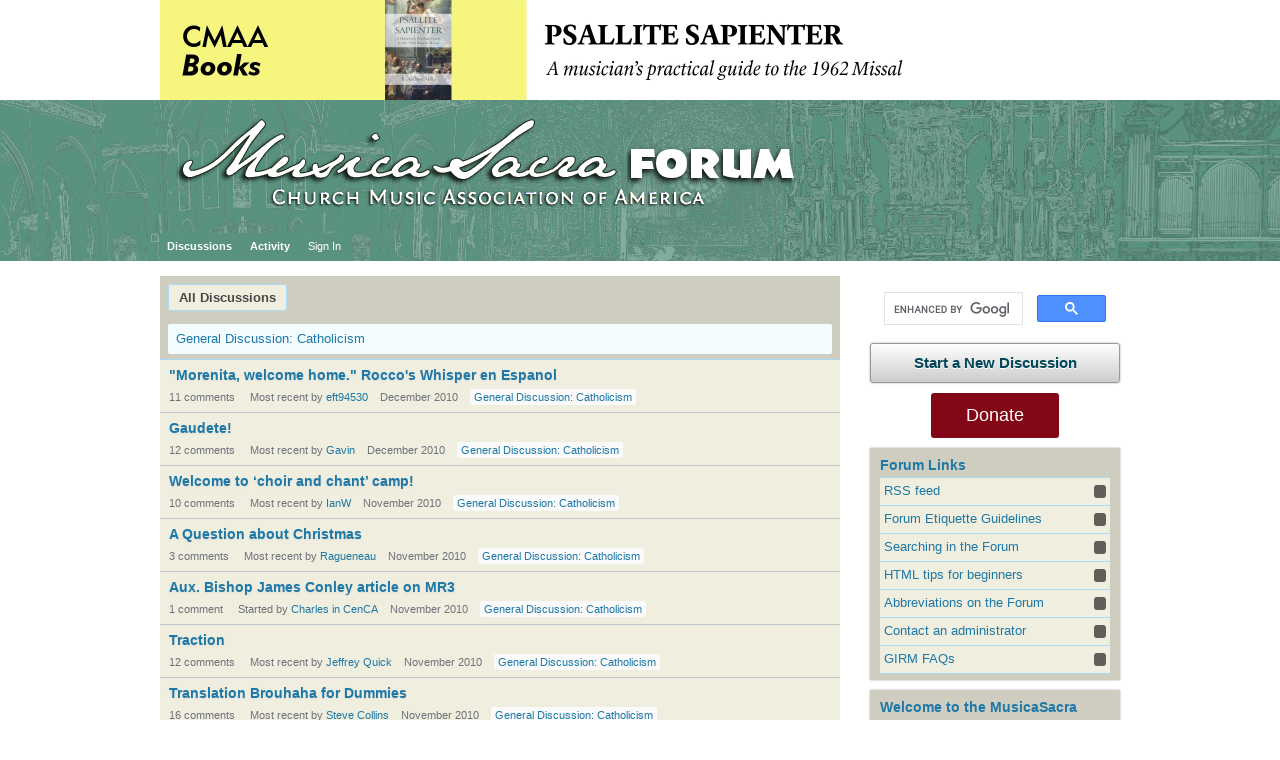

--- FILE ---
content_type: text/html; charset=utf-8
request_url: https://forum.musicasacra.com/forum/categories/general-discussion-catholicism/p19
body_size: 6297
content:
<?xml version="1.0" encoding="utf-8"?><!DOCTYPE html PUBLIC "-//W3C//DTD XHTML 1.0 Strict//EN" "http://www.w3.org/TR/xhtml1/DTD/xhtml1-strict.dtd">
<html xmlns="http://www.w3.org/1999/xhtml" xml:lang="en-ca">
<head>
   <title>General Discussion: Catholicism - MusicaSacra Church Music Forum</title>
<link rel="alternate" type="application/rss+xml" title="General Discussion: Catholicism - MusicaSacra Church Music Forum" href="/forum/categories/general-discussion-catholicism/p19/feed.rss" />
<link rel="stylesheet" type="text/css" href="/forum/themes/CMAA5/design/style.css?v=2.0.18.1" media="all" />
<link rel="shortcut icon" href="/forum/themes/CMAA5/design/favicon.png" type="image/x-icon" />
<link rel="canonical" href="https://forum.musicasacra.com/forum/categories" />
<meta name="robots" content="all" />
<script src="/forum/js/library/jquery.js?v=2.0.18.1" type="text/javascript"></script>
<script src="/forum/js/library/jquery.livequery.js?v=2.0.18.1" type="text/javascript"></script>
<script src="/forum/js/library/jquery.form.js?v=2.0.18.1" type="text/javascript"></script>
<script src="/forum/js/library/jquery.popup.js?v=2.0.18.1" type="text/javascript"></script>
<script src="/forum/js/library/jquery.gardenhandleajaxform.js?v=2.0.18.1" type="text/javascript"></script>
<script src="/forum/js/global.js?v=2.0.18.1" type="text/javascript"></script>
<script src="/forum/applications/vanilla/js/discussions.js?v=2.0.18.1" type="text/javascript"></script>
<script src="/forum/applications/vanilla/js/bookmark.js?v=2.0.18.1" type="text/javascript"></script>
<script src="/forum/applications/vanilla/js/options.js?v=2.0.18.1" type="text/javascript"></script>
<script src="/forum/js/library/jquery.gardenmorepager.js?v=2.0.18.1" type="text/javascript"></script>
<script src="/forum/plugins/PlayMP3Links/swfobject.js?v=0.2" type="text/javascript"></script>
<script src="/forum/plugins/PlayMP3Links/1bit.js?v=0.2" type="text/javascript"></script>
<script type="text/javascript">
	oneBit = new OneBit("/forum/plugins/PlayMP3Links/1bit.swf");
	oneBit.ready(function() {
		oneBit.specify("playerSize", "10");
		oneBit.apply("a");
	});
</script>

<script src="/infoimage/showinfo-setup-forum.js"></script><script language="javascript" type="text/javascript" src="/forum/themes/CMAA5/design/switcher/jquery.themeswitcher.js"></script>
<script language="javascript" type="text/javascript" src="/js/themeswitcher.js"></script>
</head>
<body id="vanilla_categories_index" class="Vanilla Categories Index Discussions">
   <div id="Frame">
      <div id="Head">
         <div class="Menu">
            <h1><a class="Title" href="/forum/"><span><img src="https://forum.musicasacra.com/forum/uploads/RYAU2FFEP34V.png" alt="MusicaSacra Church Music Forum" /></span></a></h1>
            <ul id="Menu"><li class=" Highlight"><a href="/forum/discussions">Discussions</a></li>
<li><a href="/forum/activity">Activity</a></li>
<li class="NonTab"><a class="SignInPopup" href="/forum/entry/signin?Target=categories%2Fgeneral-discussion-catholicism%2Fp19">Sign In</a></li>
</ul>            <div class="Search"><form method="get" action="/forum/search">
<div>
<input type="text" id="Form_Search" name="Search" value="" class="InputBox" /><input type="submit" id="Form_Go" value="Go" class="Button" />
</div>
</form></div>
         </div>
      </div>
      <div id="Body">
         <div id="Content"><div class="Tabs DiscussionsTabs">
   <ul>
            <li class="Active"><a href="/forum/discussions" class="TabLink">All Discussions</a></li>
      
               </ul>
   <div class="SubTab Breadcrumbs"><span class="Breadcrumb FirstCrumb"><a href="/forum/categories/general-discussion-catholicism">General Discussion: Catholicism</a></span></div></div>
   <ul class="DataList Discussions">
   <li class="Item">
      <div class="ItemContent Discussion">
      <a href="/forum/discussion/4424/morenita-welcome-home.-rocco039s-whisper-en-espanol" class="Title">&quot;Morenita, welcome home.&quot; Rocco&#039;s Whisper en Espanol</a>            <div class="Meta">
                                    <span class="CommentCount">11 comments</span>
         <span class="LastCommentBy">Most recent by <a href="/forum/profile/114/eft94530">eft94530</a></span><span class="LastCommentDate">December 2010</span><span><a href="/forum/categories/general-discussion-catholicism" class="Category">General Discussion: Catholicism</a></span>      </div>
   </div>
</li>
<li class="Item Alt ">
      <div class="ItemContent Discussion">
      <a href="/forum/discussion/4420/gaudete" class="Title">Gaudete!</a>            <div class="Meta">
                                    <span class="CommentCount">12 comments</span>
         <span class="LastCommentBy">Most recent by <a href="/forum/profile/35/Gavin">Gavin</a></span><span class="LastCommentDate">December 2010</span><span><a href="/forum/categories/general-discussion-catholicism" class="Category">General Discussion: Catholicism</a></span>      </div>
   </div>
</li>
<li class="Item">
      <div class="ItemContent Discussion">
      <a href="/forum/discussion/4341/welcome-to-choir-and-chant-camp" class="Title">Welcome to  ‘choir and chant’ camp!</a>            <div class="Meta">
                                    <span class="CommentCount">10 comments</span>
         <span class="LastCommentBy">Most recent by <a href="/forum/profile/33/IanW">IanW</a></span><span class="LastCommentDate">November 2010</span><span><a href="/forum/categories/general-discussion-catholicism" class="Category">General Discussion: Catholicism</a></span>      </div>
   </div>
</li>
<li class="Item Alt ">
      <div class="ItemContent Discussion">
      <a href="/forum/discussion/4325/a-question-about-christmas" class="Title">A Question about Christmas</a>            <div class="Meta">
                                    <span class="CommentCount">3 comments</span>
         <span class="LastCommentBy">Most recent by <a href="/forum/profile/224/Ragueneau">Ragueneau</a></span><span class="LastCommentDate">November 2010</span><span><a href="/forum/categories/general-discussion-catholicism" class="Category">General Discussion: Catholicism</a></span>      </div>
   </div>
</li>
<li class="Item">
      <div class="ItemContent Discussion">
      <a href="/forum/discussion/4324/aux.-bishop-james-conley-article-on-mr3" class="Title">Aux. Bishop James Conley article on MR3</a>            <div class="Meta">
                                    <span class="CommentCount">1 comment</span>
         <span class="LastCommentBy">Started by <a href="/forum/profile/30/Charles%20in%20CenCA">Charles in CenCA</a></span><span class="LastCommentDate">November 2010</span><span><a href="/forum/categories/general-discussion-catholicism" class="Category">General Discussion: Catholicism</a></span>      </div>
   </div>
</li>
<li class="Item Alt ">
      <div class="ItemContent Discussion">
      <a href="/forum/discussion/4240/traction" class="Title">Traction</a>            <div class="Meta">
                                    <span class="CommentCount">12 comments</span>
         <span class="LastCommentBy">Most recent by <a href="/forum/profile/1473/Jeffrey%20Quick">Jeffrey Quick</a></span><span class="LastCommentDate">November 2010</span><span><a href="/forum/categories/general-discussion-catholicism" class="Category">General Discussion: Catholicism</a></span>      </div>
   </div>
</li>
<li class="Item">
      <div class="ItemContent Discussion">
      <a href="/forum/discussion/4245/translation-brouhaha-for-dummies" class="Title">Translation Brouhaha for Dummies</a>            <div class="Meta">
                                    <span class="CommentCount">16 comments</span>
         <span class="LastCommentBy">Most recent by <a href="/forum/profile/12/Steve%20Collins">Steve Collins</a></span><span class="LastCommentDate">November 2010</span><span><a href="/forum/categories/general-discussion-catholicism" class="Category">General Discussion: Catholicism</a></span>      </div>
   </div>
</li>
<li class="Item Alt ">
      <div class="ItemContent Discussion">
      <a href="/forum/discussion/4213/the-old-people..." class="Title">The old people...</a>            <div class="Meta">
                                    <span class="CommentCount">19 comments</span>
         <span class="LastCommentBy">Most recent by <a href="/forum/profile/12/Steve%20Collins">Steve Collins</a></span><span class="LastCommentDate">November 2010</span><span><a href="/forum/categories/general-discussion-catholicism" class="Category">General Discussion: Catholicism</a></span>      </div>
   </div>
</li>
<li class="Item">
      <div class="ItemContent Discussion">
      <a href="/forum/discussion/4215/vigil-mass-on-saturday-january-1" class="Title">Vigil Mass *on* Saturday, January 1?</a>            <div class="Meta">
                                    <span class="CommentCount">10 comments</span>
         <span class="LastCommentBy">Most recent by <a href="/forum/profile/1393/SkirpR">SkirpR</a></span><span class="LastCommentDate">October 2010</span><span><a href="/forum/categories/general-discussion-catholicism" class="Category">General Discussion: Catholicism</a></span>      </div>
   </div>
</li>
<li class="Item Alt ">
      <div class="ItemContent Discussion">
      <a href="/forum/discussion/4197/the-christ-has-died" class="Title">The Christ Has Died</a>            <div class="Meta">
                                    <span class="CommentCount">11 comments</span>
         <span class="LastCommentBy">Most recent by <a href="/forum/profile/364/Kathy">Kathy</a></span><span class="LastCommentDate">October 2010</span><span><a href="/forum/categories/general-discussion-catholicism" class="Category">General Discussion: Catholicism</a></span>      </div>
   </div>
</li>
<li class="Item">
      <div class="ItemContent Discussion">
      <a href="/forum/discussion/4176/revised-grail-psalter" class="Title">Revised Grail Psalter</a>            <div class="Meta">
                                    <span class="CommentCount">4 comments</span>
         <span class="LastCommentBy">Most recent by <a href="/forum/profile/155/francis">francis</a></span><span class="LastCommentDate">October 2010</span><span><a href="/forum/categories/general-discussion-catholicism" class="Category">General Discussion: Catholicism</a></span>      </div>
   </div>
</li>
<li class="Item Alt ">
      <div class="ItemContent Discussion">
      <a href="/forum/discussion/4169/maestro-domenico-cardinal-bartolucci" class="Title">Maestro Domenico CARDINAL Bartolucci</a>            <div class="Meta">
                                    <span class="CommentCount">1 comment</span>
         <span class="LastCommentBy">Started by <a href="/forum/profile/384/Chrism">Chrism</a></span><span class="LastCommentDate">October 2010</span><span><a href="/forum/categories/general-discussion-catholicism" class="Category">General Discussion: Catholicism</a></span>      </div>
   </div>
</li>
<li class="Item">
      <div class="ItemContent Discussion">
      <a href="/forum/discussion/4141/which-psalm-at-mass" class="Title">Which Psalm at Mass?</a>            <div class="Meta">
                                    <span class="CommentCount">25 comments</span>
         <span class="LastCommentBy">Most recent by <a href="/forum/profile/1311/Adam%20Wood">Adam Wood</a></span><span class="LastCommentDate">October 2010</span><span><a href="/forum/categories/general-discussion-catholicism" class="Category">General Discussion: Catholicism</a></span>      </div>
   </div>
</li>
<li class="Item Alt ">
      <div class="ItemContent Discussion">
      <a href="/forum/discussion/4151/the-weekday-homily-is-a-recent-invention" class="Title">The Weekday Homily is a Recent Invention</a>            <div class="Meta">
                                    <span class="CommentCount">27 comments</span>
         <span class="LastCommentBy">Most recent by <a href="/forum/profile/941/matthewj">matthewj</a></span><span class="LastCommentDate">October 2010</span><span><a href="/forum/categories/general-discussion-catholicism" class="Category">General Discussion: Catholicism</a></span>      </div>
   </div>
</li>
<li class="Item">
      <div class="ItemContent Discussion">
      <a href="/forum/discussion/4054/practices-from-traditional-mass-not-allowed-in-novus-ordo-what-are-they" class="Title">Practices from Traditional Mass not allowed in Novus Ordo : what are they?</a>            <div class="Meta">
                                    <span class="CommentCount">77 comments</span>
         <span class="LastCommentBy">Most recent by <a href="/forum/profile/1541/pitkiwi">pitkiwi</a></span><span class="LastCommentDate">October 2010</span><span><a href="/forum/categories/general-discussion-catholicism" class="Category">General Discussion: Catholicism</a></span>      </div>
   </div>
</li>
<li class="Item Alt ">
      <div class="ItemContent Discussion">
      <a href="/forum/discussion/1813/new-calendar-vs.-old-calendar" class="Title">new calendar vs. old calendar</a>            <div class="Meta">
                                    <span class="CommentCount">37 comments</span>
         <span class="LastCommentBy">Most recent by <a href="/forum/profile/1393/SkirpR">SkirpR</a></span><span class="LastCommentDate">October 2010</span><span><a href="/forum/categories/general-discussion-catholicism" class="Category">General Discussion: Catholicism</a></span>      </div>
   </div>
</li>
<li class="Item">
      <div class="ItemContent Discussion">
      <a href="/forum/discussion/4070/when-sheep-attack-realized" class="Title">When sheep attack realized</a>            <div class="Meta">
                                    <span class="CommentCount">8 comments</span>
         <span class="LastCommentBy">Most recent by <a href="/forum/profile/49/noel%20jones%2C%20aago">noel jones, aago</a></span><span class="LastCommentDate">September 2010</span><span><a href="/forum/categories/general-discussion-catholicism" class="Category">General Discussion: Catholicism</a></span>      </div>
   </div>
</li>
<li class="Item Alt ">
      <div class="ItemContent Discussion">
      <a href="/forum/discussion/4027/the-refusal-of-beauty" class="Title">The refusal of beauty</a>            <div class="Meta">
                                    <span class="CommentCount">27 comments</span>
         <span class="LastCommentBy">Most recent by <a href="/forum/profile/1311/Adam%20Wood">Adam Wood</a></span><span class="LastCommentDate">September 2010</span><span><a href="/forum/categories/general-discussion-catholicism" class="Category">General Discussion: Catholicism</a></span>      </div>
   </div>
</li>
<li class="Item">
      <div class="ItemContent Discussion">
      <a href="/forum/discussion/4056/is-there-a-a-written-side-by-side-comparison-of-the-ef-and-no-masses" class="Title">&quot;Is there a a written side-by-side comparison of the EF and NO masses?&quot;</a>            <div class="Meta">
                                    <span class="CommentCount">3 comments</span>
         <span class="LastCommentBy">Most recent by <a href="/forum/profile/230/CharlesW">CharlesW</a></span><span class="LastCommentDate">September 2010</span><span><a href="/forum/categories/general-discussion-catholicism" class="Category">General Discussion: Catholicism</a></span>      </div>
   </div>
</li>
<li class="Item Alt ">
      <div class="ItemContent Discussion">
      <a href="/forum/discussion/4050/martyrs-of-chalcedon" class="Title">Martyrs of Chalcedon</a>            <div class="Meta">
                                    <span class="CommentCount">1 comment</span>
         <span class="LastCommentBy">Started by <a href="/forum/profile/384/Chrism">Chrism</a></span><span class="LastCommentDate">September 2010</span><span><a href="/forum/categories/general-discussion-catholicism" class="Category">General Discussion: Catholicism</a></span>      </div>
   </div>
</li>
<li class="Item">
      <div class="ItemContent Discussion">
      <a href="/forum/discussion/4008/new-bishop-named-for-the-archdiocese-of-seattle" class="Title">New Bishop Named for the Archdiocese of Seattle</a>            <div class="Meta">
                                    <span class="CommentCount">5 comments</span>
         <span class="LastCommentBy">Most recent by <a href="/forum/profile/325/PaixGioiaAmor">PaixGioiaAmor</a></span><span class="LastCommentDate">September 2010</span><span><a href="/forum/categories/general-discussion-catholicism" class="Category">General Discussion: Catholicism</a></span>      </div>
   </div>
</li>
<li class="Item Alt ">
      <div class="ItemContent Discussion">
      <a href="/forum/discussion/3986/job-here-today-gone-tomorrow." class="Title">Job - here today, gone tomorrow.</a>            <div class="Meta">
                                    <span class="CommentCount">25 comments</span>
         <span class="LastCommentBy">Most recent by <a href="/forum/profile/32/don%20roy">don roy</a></span><span class="LastCommentDate">September 2010</span><span><a href="/forum/categories/general-discussion-catholicism" class="Category">General Discussion: Catholicism</a></span>      </div>
   </div>
</li>
<li class="Item">
      <div class="ItemContent Discussion">
      <a href="/forum/discussion/3932/their-generational-clout-is-waning" class="Title">Their generational clout is waning</a>            <div class="Meta">
                                    <span class="CommentCount">28 comments</span>
         <span class="LastCommentBy">Most recent by <a href="/forum/profile/364/Kathy">Kathy</a></span><span class="LastCommentDate">August 2010</span><span><a href="/forum/categories/general-discussion-catholicism" class="Category">General Discussion: Catholicism</a></span>      </div>
   </div>
</li>
<li class="Item Alt ">
      <div class="ItemContent Discussion">
      <a href="/forum/discussion/3916/readings-in-french" class="Title">Readings in French</a>            <div class="Meta">
                                    <span class="CommentCount">2 comments</span>
         <span class="LastCommentBy">Most recent by <a href="/forum/profile/431/kevinf">kevinf</a></span><span class="LastCommentDate">August 2010</span><span><a href="/forum/categories/general-discussion-catholicism" class="Category">General Discussion: Catholicism</a></span>      </div>
   </div>
</li>
<li class="Item">
      <div class="ItemContent Discussion">
      <a href="/forum/discussion/3899/enduring-organizations" class="Title">Enduring organizations</a>            <div class="Meta">
                                    <span class="CommentCount">15 comments</span>
         <span class="LastCommentBy">Most recent by <a href="/forum/profile/1269/MarkThompson">MarkThompson</a></span><span class="LastCommentDate">August 2010</span><span><a href="/forum/categories/general-discussion-catholicism" class="Category">General Discussion: Catholicism</a></span>      </div>
   </div>
</li>
<li class="Item Alt ">
      <div class="ItemContent Discussion">
      <a href="/forum/discussion/3900/date-released-for-implementing-new-translation" class="Title">Date released for implementing new translation</a>            <div class="Meta">
                                    <span class="CommentCount">9 comments</span>
         <span class="LastCommentBy">Most recent by <a href="/forum/profile/402/M.%20Jackson%20Osborn">M. Jackson Osborn</a></span><span class="LastCommentDate">August 2010</span><span><a href="/forum/categories/general-discussion-catholicism" class="Category">General Discussion: Catholicism</a></span>      </div>
   </div>
</li>
<li class="Item">
      <div class="ItemContent Discussion">
      <a href="/forum/discussion/3892/holy-father-calls-for-aid-to-pakistan" class="Title">Holy Father calls for aid to Pakistan</a>            <div class="Meta">
                                    <span class="CommentCount">1 comment</span>
         <span class="LastCommentBy">Started by <a href="/forum/profile/364/Kathy">Kathy</a></span><span class="LastCommentDate">August 2010</span><span><a href="/forum/categories/general-discussion-catholicism" class="Category">General Discussion: Catholicism</a></span>      </div>
   </div>
</li>
<li class="Item Alt ">
      <div class="ItemContent Discussion">
      <a href="/forum/discussion/3854/issues-at-mass" class="Title">Issues at Mass</a>            <div class="Meta">
                                    <span class="CommentCount">24 comments</span>
         <span class="LastCommentBy">Most recent by <a href="/forum/profile/49/noel%20jones%2C%20aago">noel jones, aago</a></span><span class="LastCommentDate">August 2010</span><span><a href="/forum/categories/general-discussion-catholicism" class="Category">General Discussion: Catholicism</a></span>      </div>
   </div>
</li>
<li class="Item">
      <div class="ItemContent Discussion">
      <a href="/forum/discussion/3562/lifeteen" class="Title">LIfeteen</a>            <div class="Meta">
                                    <span class="CommentCount">32 comments</span>
         <span class="LastCommentBy">Most recent by <a href="/forum/profile/1346/JeanL">JeanL</a></span><span class="LastCommentDate">August 2010</span><span><a href="/forum/categories/general-discussion-catholicism" class="Category">General Discussion: Catholicism</a></span>      </div>
   </div>
</li>
<li class="Item Alt ">
      <div class="ItemContent Discussion">
      <a href="/forum/discussion/3777/the-death-of-the-novus-ordo-in-latin" class="Title">The Death of the Novus Ordo in Latin?</a>            <div class="Meta">
                                    <span class="CommentCount">134 comments</span>
         <span class="LastCommentBy">Most recent by <a href="/forum/profile/120/ghmus7">ghmus7</a></span><span class="LastCommentDate">July 2010</span><span><a href="/forum/categories/general-discussion-catholicism" class="Category">General Discussion: Catholicism</a></span>      </div>
   </div>
</li>
</ul>
<div class="P"><div  id="PagerBefore" class="Pager NumberedPager"><a href="/forum/categories/general-discussion-catholicism/p18" class="Previous">‹</a><a href="/forum/categories/general-discussion-catholicism/p1">1</a><span class="Ellipsis">&#8230;</span><a href="/forum/categories/general-discussion-catholicism/p16">16</a><a href="/forum/categories/general-discussion-catholicism/p17">17</a><a href="/forum/categories/general-discussion-catholicism/p18">18</a><a href="/forum/categories/general-discussion-catholicism/p19" class="Highlight">19</a><a href="/forum/categories/general-discussion-catholicism/p20">20</a><a href="/forum/categories/general-discussion-catholicism/p21">21</a><a href="/forum/categories/general-discussion-catholicism/p22">22</a><span class="Ellipsis">&#8230;</span><a href="/forum/categories/general-discussion-catholicism/p25">25</a><a href="/forum/categories/general-discussion-catholicism/p20" class="Next">›</a></div></div></div>
         <div id="Panel"><script async src="https://cse.google.com/cse.js?cx=005322397717155352000:fvxtcuamaso">
</script>
<div class="gcse-search"></div>
<a href="/forum/post/discussion" class="BigButton NewDiscussion">Start a New Discussion</a>

<script>
(function(f,u,n,r,a,i,s,e){var data={window:window,document:document,tag:"script",data:"funraise",orgId:f,uri:u,common:n,client:r,script:a};var scripts;var funraiseScript;data.window[data.data]=data.window[data.data]||[];if(data.window[data.data].scriptIsLoading||data.window[data.data].scriptIsLoaded)return;data.window[data.data].loading=true;data.window[data.data].push("init",data);scripts=data.document.getElementsByTagName(data.tag)[0];funraiseScript=data.document.createElement(data.tag);funraiseScript.async=true;funraiseScript.src=data.uri+data.common+data.script+"?orgId="+data.orgId;scripts.parentNode.insertBefore(funraiseScript,scripts)})('5e304148-3b20-4c18-b06c-912e1e84f18e','https://assets.funraise.io','/widget/common/2.0','/widget/client','/inject-form.js');
</script><script>
    window.funraise.push('create', { form: 21727 });
</script><button type="button" aria-label="Donate" data-formId="21727" data-tags="forum_button" style="padding: 12px 35px; font-size: 18px; border-radius: 3px; margin: 10px auto; background-color: #830817; color: #ffffff; border: none; outline: none; cursor: pointer; display: block">Donate</button>

<style>
<!--
.adbox {
  padding-top: 1vw;
  padding-bottom: 1vw;
  width: 100%;
  text-align: center;
  background: #ffffff;
  font-family: Georgia, sans-serif;
  border-top: solid 2px gray;
  border-bottom: solid 2px gray;
}
.adbox img {
  width: 200px !important;
  height: 200px !important;
}
-->
</style>

<div id="QuickLinks" class="Box BoxCategories">
<h4>Forum Links</h4>
<ul class="PanelInfo PanelCategories">
<li class="Depth1"><strong><a href="http://forum.musicasacra.com/forum/discussions/feed.rss">RSS feed</a></strong><span class="Count">&nbsp;</span></li>
<li class="Depth1"><strong><a href="http://forum.musicasacra.com/forum/discussion/7/forum-etiquette-guidelines-ver.-0.5">Forum Etiquette Guidelines</a></strong><span class="Count">&nbsp;</span></li>
<li class="Depth1"><strong><a href="http://forum.musicasacra.com/forum/discussion/25/why-search-using-search-functionality-how-to-optimize-your-posts-for-search">Searching in the Forum</a></strong><span class="Count">&nbsp;</span></li>
<li class="Depth1"><strong><a href="http://forum.musicasacra.com/forum/discussion/7299/html-shortcuts-for-beginners">HTML tips for beginners</a></strong><span class="Count">&nbsp;</span></li>
<li class="Depth1"><strong><a href="http://forum.musicasacra.com/forum/discussion/7273/commonly-used-abbreviations-on-the-forum">Abbreviations on the Forum</a></strong><span class="Count">&nbsp;</span></li>
<li class="Depth1"><strong><a href="http://forum.musicasacra.com/forum/messages/add/chonak">Contact an administrator</a></strong><span class="Count">&nbsp;</span></li>
<li class="Depth1"><strong><a href="http://forum.musicasacra.com/forum/discussion/7869/frequently-asked-questions-about-the-girm">GIRM FAQs</a></strong><span class="Count">&nbsp;</span></li>
</ul>
</div>

<script type="text/javascript">
     $("#lineart").load("/lineart/stub.html");
 </script>
<style type="text/css">
  #lineart { text-align: center; margin: 10px 10px 10px 35px;}
  li #lineart {margin-bottom: 170px;}
  #lineart img { box-shadow: 5px 5px 3px #888888; }
</style><div class="Box GuestBox">
   <h4>Welcome to the MusicaSacra Forum!</h4>
   <p>To participate in the discussions on Catholic church music, sign in or register as a forum member, The forum is a project of the Church Music Association of America.</p>
      
   <div class="P"><a href="/forum/entry/signin?Target=categories%2Fgeneral-discussion-catholicism%2Fp19" class="Button SignInPopup">Sign In</a> <a href="/forum/entry/register?Target=categories%2Fgeneral-discussion-catholicism%2Fp19" class="Button ApplyButton">Register for Membership</a></div>   </div><div class="Box BoxCategories">
   <h4><a href="/forum/categories/all">Categories</a></h4>
   <ul class="PanelInfo PanelCategories">
      <li><span><strong><a href="/forum/discussions">All Discussions</a></strong><span class="Count">21,176</span></span></li>
<li class="Depth1"><strong><a href="/forum/categories/general-discussion-music">General Music Discussion</a></strong><span class="Count">8,246</span></li>
<li class="Depth1"><strong><a href="/forum/categories/job-openings">Job Openings</a></strong><span class="Count">205</span></li>
<li class="Depth1"><strong><a href="/forum/categories/management-of-music-programs">Management of Music Programs</a></strong><span class="Count">851</span></li>
<li class="Depth1"><strong><a href="/forum/categories/choral-matters">Choral Matters</a></strong><span class="Count">534</span></li>
<li class="Depth1"><strong><a href="/forum/categories/church-documents-concerning-sacred-music">Church Documents and Rubrics</a></strong><span class="Count">526</span></li>
<li class="Depth1"><strong><a href="/forum/categories/cmaa-notes">CMAA Notes</a></strong><span class="Count">304</span></li>
<li class="Depth1"><strong><a href="/forum/categories/events">Events</a></strong><span class="Count">721</span></li>
<li class="Depth1"><strong><a href="/forum/categories/for-newcomers-read-first">For Newcomers: Read First</a></strong><span class="Count">26</span></li>
<li class="Depth1"><strong><a href="/forum/categories/sacred-polyphony">Sacred Polyphony</a></strong><span class="Count">547</span></li>
<li class="Depth1"><strong><a href="/forum/categories/hymnody">Hymnody</a></strong><span class="Count">873</span></li>
<li class="Depth1"><strong><a href="/forum/categories/gregorian-chant-general">Gregorian Chant: General</a></strong><span class="Count">2,703</span></li>
<li class="Depth2"><strong><a href="/forum/categories/gregorian-chant-graduale-romanum">↳ Graduale Romanum and Liber Usualis</a></strong><span class="Count">369</span></li>
<li class="Depth2"><strong><a href="/forum/categories/gregorian-chant-graduale-simplex">↳ Graduale Simplex</a></strong><span class="Count">60</span></li>
<li class="Depth2"><strong><a href="/forum/categories/gregorian-chant%3A-semiology">↳ Semiology</a></strong><span class="Count">63</span></li>
<li class="Depth1"><strong><a href="/forum/categories/vernacular-plainsong">Vernacular Plainsong</a></strong><span class="Count">696</span></li>
<li class="Depth1"><strong><a href="/forum/categories/anglican-chant">Anglican Use and Anglican Chant</a></strong><span class="Count">68</span></li>
<li class="Depth1"><strong><a href="/forum/categories/instruments-and-church-music">Organ, Other Instruments and Repertoire</a></strong><span class="Count">436</span></li>
<li class="Depth1"><strong><a href="/forum/categories/new-compositionworks-in-progress">New Composition/Works in Progress</a></strong><span class="Count">1,295</span></li>
<li class="Depth1"><strong><a href="/forum/categories/recordings">Recordings</a></strong><span class="Count">234</span></li>
<li class="Depth1"><strong><a href="/forum/categories/music-programs-for-hispanic-ministry">Music for Hispanic Ministry</a></strong><span class="Count">159</span></li>
<li class="Depth1"><strong><a href="/forum/categories/music-education-children">Music Education: Children</a></strong><span class="Count">211</span></li>
<li class="Depth1"><strong><a href="/forum/categories/music-education-general">Music Education: General</a></strong><span class="Count">222</span></li>
<li class="Depth1"><strong><a href="/forum/categories/news-items">News Items</a></strong><span class="Count">245</span></li>
<li class="Depth1"><strong><a href="/forum/categories/positions-wanted">Positions Wanted</a></strong><span class="Count">3</span></li>
<li class="Depth1 Active"><strong><a href="/forum/categories/general-discussion-catholicism">General Discussion: Catholicism</a></strong><span class="Count">740</span></li>
<li class="Depth1"><strong><a href="/forum/categories/amusements">Amusements</a></strong><span class="Count">177</span></li>
<li class="Depth1"><strong><a href="/forum/categories/general-discussion">General Discussion</a></strong><span class="Count">1,035</span></li>
<li class="Depth1"><strong><a href="/forum/categories/opinions">Opinions</a></strong><span class="Count">119</span></li>
   </ul>
</div>
   <div id="CMAALinks" class="Box BoxCategories">
<h4>CMAA Links</h4>
<ul class="PanelInfo PanelCategories">
<li class="Depth1"><strong><a href="http://musicasacra.com">Church Music Association</a></strong><span class="Count">&nbsp;</span></li>
<li class="Depth1"><strong><a href="http://www.chantcafe.com">The Chant Café</a></strong><span class="Count">&nbsp;</span></li>
<li class="Depth1"><strong><a href="https://donate.musicasacra.com/">Donate to the CMAA</a></strong><span class="Count">&nbsp;</span></li>
<li class="Depth1"><strong><a href="https://shop.musicasacra.com/">Books to own</a></strong><span class="Count">&nbsp;</span></li>
<li class="Depth1"><strong><a href="http://images.musicasacra.com">Line art for liturgy programs</a></strong><span class="Count">&nbsp;</span><div id="lineart"></div></li>
</ul>
</div>

<script type="text/javascript">
     $("#lineart").load("/lineart/stub.html");
 </script>
<style type="text/css">
  #lineart { text-align: center; margin: 10px 10px 10px 35px;}
  li #lineart {margin-bottom: 170px;}
  #lineart img { box-shadow: 5px 5px 3px #888888; }
</style>
</div>
      </div>
      <div id="Foot">
			<script src="/infoimage/showinfo-forum-output.js"></script><!-- Various definitions for Javascript //-->
<div id="Definitions" style="display: none;">
<input type="hidden" id="AnalyticsTask" value="tick" />
<input type="hidden" id="TransportError" value="A fatal error occurred while processing the request.&lt;br /&gt;The server returned the following response: %s" />
<input type="hidden" id="TransientKey" value="502RX56XUJCM" />
<input type="hidden" id="WebRoot" value="https://forum.musicasacra.com/forum" />
<input type="hidden" id="UrlFormat" value="/forum/{Path}" />
<input type="hidden" id="Path" value="categories/general-discussion-catholicism/p19" />
<input type="hidden" id="SignedIn" value="0" />
<input type="hidden" id="ConfirmHeading" value="Confirm" />
<input type="hidden" id="ConfirmText" value="Are you sure you want to do that?" />
<input type="hidden" id="Okay" value="Okay" />
<input type="hidden" id="Cancel" value="Cancel" />
<input type="hidden" id="Search" value="Search" />
</div><!-- Global site tag (gtag.js) - Google Analytics -->
<script async src="https://www.googletagmanager.com/gtag/js?id=G-WGYHG3VMLF"></script>
<script>
  window.dataLayer = window.dataLayer || [];
  function gtag(){dataLayer.push(arguments);}
  gtag('js', new Date());

  gtag('config', 'G-WGYHG3VMLF');
</script> <p>
    	<div id="switcher"></div>
    </p><div><a href="http://vanillaforums.org">Powered by Vanilla</a></div>		</div>
   </div>
	</body>
</html>


--- FILE ---
content_type: text/html; charset=UTF-8
request_url: https://forum.musicasacra.com/lineart/stub.html
body_size: 164
content:
<a href="http://www.flickr.com//photos/musicasacra/483947397/in/set-72157600482960722"><img src="https://farm1.staticflickr.com/191/483947397_e8a8f1ff57_q.jpg" width="150" height="150"></a>


--- FILE ---
content_type: text/css
request_url: https://forum.musicasacra.com/forum/themes/CMAA5/design/style.css?v=2.0.18.1
body_size: 14233
content:
/*
Welcome to the Generic Style CSS File! Some things you should know:

1. This file is included on all front-end/user-facing pages. Applications can
   override this file in their own custom files (ie. vanilla.css or
   conversations.css).

2. This file is broken down into the following sections:
   + General Styles & Typography
   + Header
   + Main Menu
   + Panels / Sidebars
   + Activities
   + Profile Page
   + Profile Tab Menu
   + Thumbnail Cropper
   + Footer
*/

/* ================================================================ Reset CSS */
html, body, div, span, applet, object, iframe,
h1, h2, h3, h4, h5, h6, p, blockquote, pre,
a, abbr, acronym, address, big, cite, code,
del, dfn, em, font, img, ins, kbd, q, s, samp,
small, strike, sub, sup, tt, var,
dl, dt, dd, ol, ul, li,
fieldset, form, label, legend,
table, caption, tbody, tfoot, thead, tr, th, td {
   margin: 0;
   padding: 0;
   border: 0;
   outline: 0;
   font-weight: inherit;
   font-style: inherit;
   font-size: 100%;
   font-family: inherit;
   vertical-align: baseline;
}
/* remember to define focus styles! */
:focus {
   outline: 0;
}
body {
   line-height: 1;
   color: black;
   background: white;
}
ol, ul {
   list-style: none;
}
/* tables still need 'cellspacing="0"' in the markup */
table {
   border-collapse: separate;
   border-spacing: 0;
}
caption, th, td {
   text-align: left;
   font-weight: normal;
}
blockquote:before, blockquote:after,
q:before, q:after {
   content: "";
}
blockquote, q {
   quotes: "" "";
}

/* ============================================== General Styles & Typography */
body {
   color: #000;
	font-family: 'lucida grande','Lucida Sans Unicode', tahoma, sans-serif;
	line-height: 1.7em;
   background: #fff;
   margin: 0;
   padding: 0;
   text-align: center;
   font-size: small;
}
#Body {
   width: 960px;
   text-align: left;
   margin: 15px auto 0;
}
#Content {
   float: left;
   width: 680px;
   margin: 0 0 40px;
}
.Hidden {
   display: none;
}
.nowrap {
   white-space: nowrap;
}
.Center {
	text-align: center;
}
.Right {
	text-align: right;
}
h1, h2, h3, h4, h5, h6 {
   color: #000;
   font-family: "Helvetica Neue",Helvetica,arial,sans-serif;
   font-weight: normal;
   margin: 0;
}
p {
   margin: 0.5em 0 0 0;
   line-height: 1.6em;
}
.P {
   margin: 0.5em 0;
}
h1 {
   font-size:140%;
   font-weight:bold;
   margin-bottom:10px;
}
h2 {
   font-size:130%;
   font-weight:bold;
   margin-bottom:10px;
}
h3 {
   font-size:120%;
   font-weight: bold;
}
h4 {
   font-size: 120%;
   color: #6C6C6C;
}
h5 {
   font-size: 120%;
   color: #6C6C6C;
}
a {
   text-decoration: none;
   color: #1e79a7;
}
a:hover {
   text-decoration: none;
   color: #ff0084;
}
img.Thumbnail {
	max-height: 300px;
	max-width: 100px;
	float: left;
	margin: 0 16px 0 0;
}
input.DateBox,
input.InputBox,
input.SmallInput,
textarea {
   font-family: 'lucida grande','Lucida Sans Unicode', tahoma, sans-serif;
   color: #333;
   font-size: 15px;
   padding: 3px;
   margin: 0;
   width: 250px;
   border: 1px solid #aaa;
	-moz-border-radius: 2px;
	-webkit-border-radius: 2px;
   border-radius: 2px;
}
.TextBoxWrapper {
	width: auto;
	padding-right: 8px;
}
textarea.TextBox {
   width: 500px;
   height: 100px;
   min-height: 100px;
}
#Popup textarea.TextBox {
   width: 100%;
}
input.SmallInput,
input.InputBox {
   padding: 6px 3px;
}
input.SmallInput:focus,
input.InputBox:focus,
textarea:focus {
   background: #ffe;
}
input.BigInput {
   width: 100%;
}
textarea {
   line-height: 128%;
}
select {
   font-family: arial;
   font-size: 14px;
   color: #222;
   margin: 0;
   padding: 3px;
   }
a.Button,
.Button {
   cursor: pointer;
   margin: 0;
   font-size: 11px;
   padding: 4px;
	background: #f8f8f8;
	background:-webkit-gradient(linear, center bottom, center top, from(#cccccc), to(#ffffff));
	background:-moz-linear-gradient(top, #ffffff, #cccccc);
	-pie-background:linear-gradient(top, #ffffff, #cccccc);
	background:linear-gradient(top, #ffffff, #cccccc);
   color: #02475A;
	text-shadow: 0 1px 0 #fff;
   border: 1px solid #999;
   -moz-border-radius: 3px;
   -webkit-border-radius: 3px;
   border-radius: 3px;
	-moz-box-shadow: 0 0 2px #999;
	-webkit-box-shadow: 0 0 2px #999;
	box-shadow: 0 0 2px #999;
	white-space: nowrap;
}
a.Button {
   display: inline-block;
   padding: 4px;
   line-height: 100%;
   margin: 3px auto;
}
input.Button {
	font-size: 14px;
   font-weight: bold;
}
.Button:hover {
   color: #111;
   border: 1px solid #666;
}
.Button:focus {
   background: #eee;
}
.Buttons {
   margin-top: 10px;
}
.Loading {
   height: 100px;
   padding: 0 20px;
   background: url('images/progress.gif') center center no-repeat;
}
.Progress {
   padding: 10px 40px 10px 0;
   background: url('images/progress.gif') center center no-repeat;
}
.TinyProgress {
	padding: 10px 40px 10px 0;
	background: url('images/progress_sm.gif') center center no-repeat;
}
.Conversations .Deleted {
   text-decoration: line-through;
}
.Deleted {
	background: #f5f5f5;
	border: 1px solid #dddddd;
	margin: 10px 0 0;
	padding: 6px 10px;
   -moz-border-radius: 3px;
   -webkit-border-radius: 3px;
   border-radius: 3px;
}
/* Note: Warning, Alert & Info are simple boxes that can be used to wrap message
   strings & imply importance. */
.Warning {
   background: #ffc;
   border: 1px solid #ff9;
   color: #000;
   padding: 6px 8px;
   -moz-border-radius: 3px;
   -webkit-border-radius: 3px;
   border-radius: 3px;
}
.Alert {
   background: #d00;
   color: #fff;
   padding: 1px 4px;
   -moz-border-radius: 2px;
   -webkit-border-radius: 2px;
   border-radius: 2px;
   text-shadow: 0 1px 1px rgba(0, 0, 0, 0.5);
}
.Alert a {
   color: #fff;
}
.Alert a:hover {
   text-decoration: underline;
}
.Info {
   font-size: 13px;
   background: #fafafa;
   border: 1px solid #eee;
   color: #888;
   -moz-border-radius: 4px;
   -webkit-border-radius: 4px;
   border-radius: 4px;
   padding: 6px;
   margin: 0 0 10px;
}
.Info strong {
	font-weight: bold;
}
#PagerLess {
   -moz-border-radius-topright: 2px;
   -moz-border-radius-topleft: 2px;
   -webkit-border-top-right-radius: 2px;
   -webkit-border-top-left-radius: 2px;
   border-top-right-radius: 2px;
   border-top-left-radius: 2px;
   margin-bottom: 1px;
	text-align: left;
}
.MorePager a.Loading {
	border: 0 !important;
   padding: 0 20px !important;
   background: url('images/progress.gif') center center no-repeat !important;
}
#PagerMore {
   margin-bottom: 1px;
}
.NumberedPager, .PrevNextPager {
   margin: 1px 0 0;
	text-align: right;
	font-weight: bold;
	font-size: 16px;
}
#PagerBefore {
   margin: 1px 0;
}
.NumberedPager a,
.NumberedPager span {
	padding: 0 4px;
}
.NumberedPager span,
.NumberedPager a.Highlight {
	color: #777;
}
.NumberedPager a.Next,
.NumberedPager span.Next,
.NumberedPager a.Previous,
.NumberedPager span.Previous {
	font-size: 16px;
	line-height: 10px;
}
.NumberedPager a.Next,
.NumberedPager span.Next {
	margin-left: 6px;
}
.NumberedPager a.Previous,
.NumberedPager span.Previous {
	margin-right: 6px;
}
/* Small UserPhoto() images */
a.Small:hover {
	text-decoration: none;
}
a.Small img {
	background: none;
	text-indent: -100px;
	background: #ddd;
	display: inline-block;
	height: 24px;
	width: 24px;
	overflow: hidden;
}

/* Note: The MessageModule (in /applications/dashboard/modules) wraps all messages
  that it renders in a div with this DismissMessage class. */
/* Messages */
.DismissMessage a.Dismiss {
	font-family: arial;
   position: absolute;
	font-size: 22px;
	font-weight: bold;
   line-height: 1;
   color: #999;
	top: 3px;
	right: 5px;
}
.DismissMessage a.Dismiss,
.DismissMessage a.Dismiss:hover {
   border-radius: 0;
   -moz-border-radius: 0;
   -webkit-border-radius: 0;
   color: #777;
   display: block;
   height:14px;
   margin:0;
   padding:1px 3px 2px 4px;
   width:auto;
   font-family:arial;
   font-size:16px;
   font-weight:bold;
   right: -1px;
   top: -1px;
}
.DismissMessage strong {
	font-weight: bold;
}
.DismissMessage a.Dismiss:hover {
   text-decoration: none;
   border: none;
   background: #333;
   color: #fff;
}
.DismissMessage {
	text-align: left;
	position: relative;
   color: #000;
   border: none;
   -moz-border-radius: 0;
   -webkit-border-radius: 0;
   border-radius: 0;
   margin: 0 0 10px;
   padding: 10px;
}
.DismissMessage p {
   margin: 2px 0;
}
.DismissMessage.Info {
   background: #f3f4f8;
   border: 1px solid #ddd;
}
.DismissMessage.Warning {
   background: #ffebe9;
   border: 1px solid #FFCCC9;
}
.DismissMessage.Box {
   background: #fff8ce;
   border: 1px solid #c5bea4;
	-moz-box-shadow: none;
	-webkit-box-shadow: none;
	box-shadow: none;
}


/* =================================================================== Header */
#Head {
   background: #38abe3;
   padding: 0;
}
.Search:after,
div#Search:after {
   content: ".";
   display: block;
   height: 0;
   clear: both;
   visibility: hidden;
}
#Head h1 {
   display: inline-block;
   font-weight: bold;
   margin: 0;
   padding: 21px 10px 4px 0;
   border: 0;
}
#Head h1 a span {
   font-size: 24px;
   color:#fff;
}
#Head .Search,
#Head #Search {
   position: absolute;
   right: 0;
   bottom: 6px;
   text-align: right;
}
#Head form {
   float: right;
   width: 250px;
   padding: 0;
}
#Head form input.InputBox {
   width: 204px;
   border: 0;
   padding: 4px;
	margin: 0 6px 0 0;
   background: #fff;
   -moz-border-radius: 2px;
   -webkit-border: 2px;
   border-radius: 2px;
   border-bottom: 2px;
   color: #969696;
   font-size: 13px;
	vertical-align: bottom;
}
#Head form input.Button {
	font-size: 11px;
	border: none;
}
.Menu {
   width: 960px;
   margin: 0 auto;
   position: relative;
   text-align: left;
   vertical-align: bottom;
}
#Menu {
   display: inline-block;
   margin-right: 280px;
   vertical-align: bottom;
}
#Menu li {
   line-height: 27px;
   float: left;
   position: relative;
   display: block;
   list-style: none;
   padding: 0;
   margin: 0 4px 0 0;
   font-weight: bold;
   text-align: left;
}
* html #Menu li {
	display: inline;
}
#Menu a {
   border: 0;
   text-decoration: none;
   position: relative;
	display: block;
   padding: 0 7px;
   white-space: nowrap;
   font-size: 11px;
   height: 28px;
}
* html #Menu a  {
   display: inline;
   padding: 6px 10px;
}
#Menu li.NonTab,
#Menu li.NonTab a {
   font-weight: normal;
}
#Menu ul {
   background: #38abe3;
}
#Menu a {
   color: #fff;
}
#Menu a:hover {
   color: #fff;
   text-decoration: underline;
}
#Menu a span,
#Menu li.Active a span,
#Menu li.Highlight a:hover span {
   -moz-border-radius: 2px;
   -webkit-border-radius: 2px;
   border-radius: 2px;
   padding: 0 2px;
   font-size: 9px;
   line-height: 12px;
   font-weight: normal;
	text-shadow: none;
   background: #f2fcff;
   color: #299fc7;
}

/* Option (dropdown) Menus */
.OptionsMenu {
   display: inline-block;
   font-size: 10px;
   font-weight: normal;
   line-height: 100%;
}
.Item .OptionsMenu {
   vertical-align: top;
   visibility: hidden;
}
.Open.OptionsMenu, .Item:hover .OptionsMenu {
   visibility: visible;
}
.MenuTitle {
   color: #000;
   border: 1px solid #bbb;
   padding: 4px;
   -moz-border-radius: 2px;
   -webkit-border-radius: 2px;
   border-radius: 2px;
   background: url('images/buttons.png') right -96px no-repeat;
   padding-right: 18px;
   -webkit-user-select: none;
   -moz-user-select: none;
   -o-user-select: none;
   user-select: none;
}
.Open .MenuTitle {
   border: 1px solid #282828;
   -moz-border-radius-bottomleft: 0;
   -moz-border-radius-bottomright: 0;
   -webkit-border-bottom-left-radius: 0;
   -webkit-border-bottom-right-radius: 0;
   -moz-box-shadow:2px 2px 3px rgba(0,0,0,0.5);
   -webkit-box-shadow:2px 2px 3px rgba(0,0,0,0.5);
   box-shadow:2px 2px 3px rgba(0,0,0,0.5);
   border-bottom-left-radius: 0;
   border-bottom-right-radius: 0;
   color: #fff;
   background: url('images/buttons.png') right -144px no-repeat #282828;
}
.MenuItems {
   -moz-border-radius-bottomleft:2px;
   -moz-border-radius-bottomright:2px;
   -webkit-border-radius-bottom-left:2px;
   -webkit-border-radius-bottom-right:2px;
   border-bottom-left-radius: 2px;
   border-bottom-right-radius: 2px;
   -moz-box-shadow:2px 2px 3px rgba(0,0,0,0.5);
   -webkit-box-shadow:2px 2px 3px rgba(0,0,0,0.5);
   box-shadow:2px 2px 3px rgba(0,0,0,0.5);
   background:none repeat scroll 0 0 #444444;
   border:1px solid #282828;
   min-width: 125px;
   line-height: 100%;
   font-size: 10px;
	color: #fff;
}
.MenuItems li {
   padding: 6px !Important;
}
.MenuItems a, .MenuItems a:link, .MenuItems a:visited, .MenuItems a:active {
   color: #fff;
	display: block;
	text-decoration: none;
}
.MenuItems li:hover {
   background: #282828;
}
.ToggleFlyout {
   cursor: pointer;
   position: relative;
}
.ToggleFlyout.Open {
   z-index: 100;
}
.ToggleFlyout .Flyout {
   position: absolute;
   top: 100%;
   left: 0;
   display: none;
   z-index: 100;
}


/* ======================================================== Panels / Sidebars */
#Panel {
   width: 250px;
   float: right;
}
.Box {
   -moz-border-radius: 1px;
   -webkit-border-radius: 1px;
   border-radius: 1px;
   background: #cfecff;
   color: #888;
   padding: 6px 10px;
   margin: 0 0 10px;
	box-shadow: 0 0 2px #999;
	-moz-box-shadow: 0 0 2px #999;
	-webkit-box-shadow: 0 0 2px #999;  
}
.Box h4 {
   font-size: 110%;
   color: #1e79a7;
   font-weight: bold;
   margin: 0;
   padding: 0 0 1px;
}
.Box dl {
   overflow: hidden;
}
.Box dl dt {
	font-size: 12px;
   float: left;
   width: 80px;
   color: #555;
	overflow: hidden;
	white-space: nowrap;
}
.Box dl dd {
	font-size: 12px;
   margin-left: 80px;
}
.Box p {
   font-size: 100%;
   padding: 0 0 4px;
   color: #555;
}
.PanelActivity {
   border-top: 1px solid #abdafb;
	border-bottom: 0;
}
.PanelActivity li {
   background: #e3f4ff;
   border-bottom: 1px solid #abdafb;
   padding: 2px 4px;
	color: #555;
	font-size: 11px;
	line-height: 1.6;
}
.PanelActivity li a {
	font-size: 13px;
}
.PanelActivity li a.Name {
	margin-right: 2px;
}
.PanelActivity span {
	padding: 0 4px;
}
.PanelActivity p {
	padding: 0 4px;
	display: inline;
	font-size: 90%;
}
.PanelActivity li em {
	padding-left: 5px;
	color: #777;
	font-size: 80%;
}
.PanelActivity li .Story {
	font-size: 85%;
}
.PanelInfo li {
   background: #e3f4ff;
   border-bottom: 1px solid #abdafb;
   padding: 2px 4px;
   text-align: right;
}
.PanelInfo li.Heading {
   text-align: left;
   color: #000;
   font-weight: bold;
}
.PanelInfo {
   border-top: 1px solid #abdafb;
	border-bottom: 0;
}
.PanelInfo li strong {
   font-weight: normal;
   text-align: left;
   font-weight: normal;
}
.PanelInfo li a {
   float: left;
}
.Moderators ul.PanelInfo li {
	text-align: left;
}
.Moderators ul.PanelInfo li a {
   float: none;
	font-weight: bold;
}
.Moderators ul.PanelInfo li a img {
	vertical-align: middle;
}
.PanelInfo .Meta {
   font-size: 11px;
}
.PanelInfo .Meta span,
.PanelInfo .Meta strong {
   margin-right: 8px;
}
.PanelInfo .Meta span a {
   margin-left: 8px;
}
.PanelInfo .Meta strong {
	display: inline;
   -moz-border-radius: 2px;
   -webkit-border-radius: 2px;
   border-radius: 2px;
	background: #FF0;
	color:#000;
	font-size:9px;
	font-weight:bold;
	padding: 3px;
	line-height: 1;
}
.PanelInfo .Parent {
	text-align: left;
	font-weight: bold;
	background: none;
	color: #333;
	padding: 2px 0;
}
.PanelInfo .Active {
   background: #fff;
   border-bottom: 1px solid #a3e6ff;
}
.PanelInfo .Active a {
   color: #1e79a7;
}
.PanelActivity .ShowAll,
.PanelInfo .ShowAll {
   font-weight: bold;
   border: 0;
   text-align: right;
	background: none;
}
#UserOptions {
	margin-bottom: 10px;
}
body.Profile .PanelInfo {
   border-bottom: 1px solid #abdafb;
}
body.Profile .PanelInfo li {
	border-bottom: 0;
	text-align: left;
}
body.Profile .PanelInfo li a {
   float: none;
}
a.BigButton {
   text-align: center;
   display: block;
   cursor: pointer;
   margin: 0 0 10px;
   font-size: 15px;
   font-weight: bold;
   padding: 8px 0;
	background: #f8f8f8;
	background:-webkit-gradient(linear, center bottom, center top, from(#cccccc), to(#ffffff));
	background:-moz-linear-gradient(top, #ffffff, #cccccc);
	-pie-background:linear-gradient(top, #ffffff, #cccccc);
	background:linear-gradient(top, #ffffff, #cccccc);
   color: #02475A;
	text-shadow: 0 1px 0 #fff;
   border: 1px solid #999;
   border-radius: 3px;
   -moz-border-radius: 3px;
   -webkit-border-radius: 3px;
	-moz-box-shadow: 0 0 2px #999;
	-webkit-box-shadow: 0 0 2px #999;  
	box-shadow: 0 0 2px #999;
   }
a.BigButton:hover {
   color: #111;
   border: 1px solid #666;
	-moz-box-shadow: 0 0 5px #aaa;
	-webkit-box-shadow: 0 0 5px #aaa;  
	box-shadow: 0 0 5px #aaa;
}
a.BigButton:focus {
   background: #eee;
	-moz-box-shadow: 0 0 2px #999;
	-webkit-box-shadow: 0 0 2px #999;  
	box-shadow: 0 0 2px #999;
}
/* Category Depths */
.PanelCategories .Depth2 { padding-left: 8px; }
.PanelCategories .Depth3 { padding-left: 12px; }
.PanelCategories .Depth4 { padding-left: 16px; }
.PanelCategories .Depth5 { padding-left: 20px; }
.PanelCategories .Depth6 { padding-left: 24px; }
.PanelCategories .Depth7 { padding-left: 28px; }
.PanelCategories .Depth8 { padding-left: 32px; }
.PanelCategories .Depth9 { padding-left: 36px; }
.PanelCategories .Depth10 { padding-left: 40px; }
.PanelCategories .Depth11 { padding-left: 44px; }
.PanelCategories .Depth12 { padding-left: 48px; }
.CategoryList .Depth2 { padding-left: 25px !important; }
.CategoryList .Depth3 { padding-left: 50px !important; }
.CategoryList .Depth4 { padding-left: 75px !important; }
.CategoryList .Depth5 { padding-left: 100px !important; }
.CategoryList .Depth6 { padding-left: 125px !important; }
.CategoryList .Depth7 { padding-left: 150px !important; }
.CategoryList .Depth8 { padding-left: 175px !important; }
.CategoryList .Depth9 { padding-left: 200px !important; }
.CategoryList .Depth10 { padding-left: 225px !important; }
.CategoryList .Depth11 { padding-left: 250px !important; }
.CategoryList .Depth12 { padding-left: 275px !important; }
.CategoryListWithHeadings .Depth2 { padding-left: 0 !important; }
.CategoryListWithHeadings .Depth3 { padding-left: 25px !important; }
.CategoryListWithHeadings .Depth4 { padding-left: 50px !important; }
.CategoryListWithHeadings .Depth5 { padding-left: 75px !important; }
.CategoryListWithHeadings .Depth6 { padding-left: 100px !important; }
.CategoryListWithHeadings .Depth7 { padding-left: 125px !important; }
.CategoryListWithHeadings .Depth8 { padding-left: 150px !important; }
.CategoryListWithHeadings .Depth9 { padding-left: 175px !important; }
.CategoryListWithHeadings .Depth10 { padding-left: 200px !important; }
.CategoryListWithHeadings .Depth11 { padding-left: 225px !important; }
.CategoryListWithHeadings .Depth12 { padding-left: 250px !important; }
.Box.RecentUsers {
	float: left;
}
.Icons a {
	display: block;
	margin: 0 2px 2px 0;
	float: left;
}
.Icons img {
	display: block;
	height: 44px;
	width: 44px;
	overflow: hidden;
	background: #c4cde0;
	color: #c4cde0;
	text-indent: 50px;
}

/* ================================================ DataList (Search Results) */
/* Note: DataList is used in search results, vanilla discussions & drafts */
.Empty {
   margin: 10px 0;
}
.DataList .Item {
   margin: 0;
   padding: 4px 0;
   border: 0;
	position: relative;
   border-bottom: 1px solid #bec8cc;
}
.DataList .Item .Item {
   border-bottom: none;
}
.DataList .Options,
.MessageList .Options {
   margin: 2px 4px 0 0;
	position: absolute;
	right: 0;
   top: 0;
}
.DataList .OptionButton {
	position: absolute;
	top: 0;
	right: 0;
}
.DataList a.Title {
   display: block;
   margin: 0;
   font-size: 14px;
   font-weight: bold;
}
.DataList .Title {
   font-size: 14px;
   display: block;
   margin: 0;
}
.DataList .Title a {
   font-size: 120%;
   font-weight: bold;
}
.DataList .Meta {
   font-size: 11px;
   color: #70727c;
}
.DataList .Excerpt {
   font-size: 12px;
	line-height: 1.4;
}
.DataList .Excerpt a {
   color: #333;
	display: block;
}
.DataList .Excerpt p {
	display: inline;
	padding: 0;
}
.DataList.Discussions .Meta span,
.DataList .Meta strong {
   margin-right: 12px;
}
.DataList .Meta .MetaLabel {
   margin-right: 2px;
}
.DataList .Meta strong {
   -moz-border-radius: 2px;
   -webkit-border-radius: 2px;
   border-radius: 2px;
	background: #FF0;
	color:#000;
	font-size:9px;
	font-weight:bold;
	padding: 3px;
	line-height: 1;
}
.DataList .Meta .Tag a {
   color: #ffffff;
}
.DataList a.Delete,
.DataList a.Delete:hover {
   -moz-border-radius: 0;
   -webkit-border-radius: 0;
   border-radius: 0;
   color: #333;
   display: block;
   height:14px;
   margin:0;
   padding:2px 4px;
   width:auto;
   font-family:arial;
   font-size:16px;
   font-weight:bold;
	line-height: 1;
}
.DataList a.Delete:hover {
   text-decoration: none;
   border: none;
   background: #333;
   color: #fff;
}
/* Condensed datalists make the main link & excerpt inline. */
.DataList .Unfollow {
   background: #eee;
}
.DataList .Unfollow a {
   color: #888;
}
.Item .Inset {
   border-top: 1px solid #bec8cc;
   padding: 5px 0;
}
.Condensed,
.Condensed li {
	clear: left;
}
.Condensed .Title,
.Condensed a.Title {
	display: inline;
	padding: 0;
}
.Condensed .Excerpt {
	display: inline;
}
.Condensed .Excerpt a {
	display: block;
	padding: 3px 0;
}

/* =============================================================== Activities */

body.Activity h1 {
   margin: 0;
}
body.Profile ul.Activities {
   margin-top: 10px;
   border-top: 1px solid #ddd;
}
.Activities li.HasPhoto .Title {
	padding: 0;
}
.Activities a.Title,
.Activities .Title,
.Activities .Title a {
	font-size: 14px;
}
.Activities .Excerpt {
	color: #80828C;
}
.Activities li.Condensed .Excerpt {
	color: #000;
	font-size: 13px;
	/* padding: 0 0 0 4px; */
}
.Activities .Excerpt a,
.Activities .Meta a {
   color: #1e79a7;
}
.Activities .Excerpt a:hover,
.Activities .Meta a:hover {
   color: #ff0084;
}
.Activities .Excerpt img {
	padding: 2px;
	border: 1px solid #999;
}
.Activities ul.DataList {
	margin-left: 50px;
	width: 400px;
}
.Activities .ItemContent {
	width: 631px;
}
.Activities .HasPhoto .ItemContent {
	margin-left: 53px;
	width: 578px;
}
.Activities .Item .HasPhoto .ItemContent {
	width: auto;
	margin-left: 42px;
}
.Activities .DataList li {
	background: #D7E7FF;
	margin-bottom: 2px;
	padding: 6px;
}
.Activities .DataList a.Title,
.Activities .DataList .Title,
.Activities .DataList .Title a,
.Activities .DataList .Excerpt p {
	font-size: 13px;
	line-height: 1;
}
.HasPhoto .Excerpt,
.HasPhoto .Meta {
	/* padding-left: 49px !important; */
	display: block;
}
.Activities .DataList .HasPhoto .Meta {
	padding: 2px 0 0;
	line-height: 1;
}
.Activities .DataList .Photo img {
	height: 32px;
	width: 32px;
}
.Activities a.CommentLink,
.Activities a.CommentLink:hover {
	font-size: 12px;
   cursor: text;
   background: #fff;
   color: #bbb !important;
   padding: 5px;
   text-decoration: none;
   border: 1px solid #aaa;
   display: block;
   line-height: 100%;
   font-weight: normal;
}
.Activities .CommentForm form div {
	text-align: right;
}
.Activities .CommentForm textarea.TextBox {
   width: 380px;
	min-height: 40px;
   height: 40px;
   margin-bottom: 2px;
	font-size: 12px;
}
.Activities .CommentForm input.Button {
	font-size: 12px;
	-moz-box-shadow: 0 0 1px #999;
	-webkit-box-shadow: 0 0 1px #999;  
	box-shadow: 0 0 1px #999;
}


/* ============================================================== MessageList */
/* used for lists of message-based content (discussion comments, private
conversation messages, etc). */

.MessageList,
.MessageList li {
   list-style: none;
   margin: 0;
   padding: 0;
}
.MessageList .Item {
   border-bottom: 1px solid #BEC8CC;
	padding: 10px 10px 4px 10px;
}
.MessageList .Meta {
   font-size: 11px;
   color: #777;
	min-height: 40px;
}
.Item .Author img {
   height: 40px;
   width: 40px;
   border: 0;
   margin: 0 10px 0 0;
   float: left;
   overflow: hidden;
   background: #eee;
}
.MessageList .Meta span {
   line-height: 2.5;
   padding-left: 10px;
}
.MessageList .Meta .Author {
	padding: 0;
}
.MessageList .Meta .Author a {
   font-size: 15px;
   font-weight: bold;
}
.MessageList .Meta span {
   line-height: inherit;
}
.MessageList .Meta .CommentInfo {
   line-height: normal;
}
.MessageList .Meta .CommentInfo span {
   padding-left: 0;
   padding-right: 10px;
}
.Preview {
	text-align: left;
	background: #E3F4FF;
	padding: 1px 8px;
	margin: 4px 0 8px;
}
.Popup .Preview {
	padding: 8px;
	margin: 0;
}
body.Post .Popup a.Close {
	color: #1e79a7;
}
.Preview .Message,
.MessageList .Message {
   clear: both;
   line-height: 140%;
   font-size: 100%;
	word-wrap: break-word;
}
.Preview .Message,
.Preview .Message p,
.MessageList .Message,
.MessageList .Message p {
   margin: 8px 0;
}
.Preview .Message blockquote,
.MessageList .Message blockquote {
   padding: 4px 16px;
   margin: 4px 0;
}
.MessageList .Message small {
	font-size: 11px;
	color: #777;
}
code, pre {
   -moz-border-radius: 2px;
   -webkit-border-radius: 2px;
   border-radius: 2px;
   background: #ff9;
   padding: 4px 8px;
   white-space: pre;
   font-family: monospace;
   overflow: auto;
	border: 1px solid #eec;
}
pre {
   display: block;
}
.Preview .Message strong,
.MessageList .Message strong {
   font-weight: bold;
}
.Preview .Message em,
.MessageList .Message em {
   font-style: oblique;
}
.Preview .Message ul,
.Preview .Message ol,
.MessageList .Message ul,
.MessageList .Message ol {
   margin-left: 3em ! important;
}
.Preview .Message ol li,
.MessageList .Message ol li {
  list-style: decimal ! important;
}
.Preview .Message ul li,
.MessageList .Message ul li {
  list-style: disc ! important;
}
.Message h1,
.Message h2,
.Message h3,
.Message h4,
.Message h5 {
	font-family: 'lucida grande','Lucida Sans Unicode', tahoma, sans-serif;
	font-weight: bold;
	border: none;
	color: #000;
}
.Message h1 { font-size: 22px; }
.Message h2 { font-size: 20px; }
.Message h3 { font-size: 18px; }
.Message h4 { font-size: 16px; }
.Message h5 { font-size: 14px; }
.Message .ImageResized {
	font-size: 11px;
	font-weight: normal;
	cursor: pointer;
	margin-bottom: 10px;
}
/* The "Foot" is at the bottom of the #Content section. Used for more results
links, sign in buttons, etc */
.Foot {
	border-bottom: 1px solid #abdafb;
   padding: 6px;
   background: #cfecff;
   text-align: right;
   -moz-border-radius-bottomright: 2px;
   -moz-border-radius-bottomleft: 2px;
   -webkit-border-bottom-right-radius: 2px;
   -webkit-border-bottom-left-radius: 2px;
   border-bottom-right-radius: 2px;
   border-bottom-left-radius: 2px;
   }
.Foot a.TabLink {
	margin-left: 10px;
}
.Foot .Note {
	line-height: 2.6;
	float: left;
	padding: 0 0 0 8px;
	font-weight: bold;
}

/* =============================================================== Categories */
.ChildCategories {
	border-top: 1px dotted #ddd;
	display: block;
}
.DataList .Meta .RSS {
	margin-right: 6px;
}
.Meta .RSS img {
	vertical-align: text-bottom;
}
.CategoryHeading .ItemContent {
	font-weight: bold;
	font-size: 14px;
}

/* ============================================================= Profile Page */
body.Profile #Content {
   margin: 0 0 40px 20px;
   width: 690px;
	float: right;
}
body.Profile #Panel {
   float: left;
   width: 250px;
}
/*
.SideMenu {
   border-radius: 0;
   -moz-border-radius: 0;
   -webkit-border-radius: 0;
   background: none;
   padding: 0;
   margin: 0 0 10px;
}
.SideMenu li ul {
   margin: 0;
   padding: 0;
   border: 0;
   background: none;
}
.SideMenu li ul li {
   border-bottom: 1px solid #bec8cc;
}
.SideMenu li ul li a {
   padding: 0 8px;
   display: block;
}
.SideMenu li ul li a:hover {
   text-decoration: none;
   background: #cfecff;
}
*/
.User {
   line-height: 150%;
}
.User,
.User a {
   text-decoration: none;
}
.User h1 {
   padding: 0 0 8px;
   margin: 0;
   line-height: 100%;
   border: 0;
}
#Status {
   border-top-left-radius: 2px;
   border-top-right-radius: 2px;
   -moz-border-radius-topleft: 2px;
   -moz-border-radius-topright: 2px;
   -webkit-border-top-left-radius: 2px;
   -webkit-border-top-right-radius: 2px;
   background: #cfecff;
   margin: 0;
   padding: 8px 8px 0;
   color: #999;
   font-weight: normal;
   line-height: 1.5;
}
#Status p {
   font-size: 120%;
   color: #6c6c6c;
   display: inline;
   margin: 0;
   padding: 0;
   line-height: 1;
}
#Status a.Change {
   text-transform: lowercase;
   font-size: 11px;
   text-decoration: none;
}
#Status a:hover {
   text-decoration: underline;
}
.User form {
   border-top-left-radius: 2px;
   border-top-right-radius: 2px;
   -moz-border-radius-topleft: 2px;
   -moz-border-radius-topright: 2px;
   -webkit-border-top-left-radius: 2px;
   -webkit-border-top-right-radius: 2px;
   background: #cfecff;
   padding: 8px 8px 0;
}
.User form input.InputBox {
   width: 618px;
   margin-right: 2px;
}
form.Activity {
   display: block;
   padding: 10px 10px 0 10px;
	text-align: right;
}
form.Activity textarea {
   width: 100%;
   margin-bottom: 2px;
   height: 60px;
   min-height: 60px;
}

/* Invitations Form */
#Form_Invitation table {
   width: 100%;
   border-collapse: collapse;
   margin: 10px 0;
	background: #F2FBFF;
	border: 1px solid #C0E7F5;
}
#Form_Invitation table label {
   font-size: 12px;
   padding: 0;
}
#Form_Invitation table tr.Last td,
#Form_Invitation table tr.Last th {
   border-bottom: 0;
}
#Form_Invitation table th,
#Form_Invitation table td {
   font-weight: normal;
   color: #555;
   padding: 6px;
}
#Form_Invitation table thead th,
#Form_Invitation table thead td {
   border-bottom: 1px solid #C0E7F5;
}
#Form_Invitation table tbody th {
   font-weight: bold;
   color: #000;
}
#Form_Invitation table tbody th,
#Form_Invitation table tbody td {
   border-bottom: 1px solid #C0E7F5;
   line-height: 150%;
}
#Form_Invitation table thead th {
   font-weight: bold;
   font-size: 13px;
   color: #000;
}
#Form_Invitation table.AltRows tr.Alt th,
#Form_Invitation table.AltRows tr.Alt td,
#Form_Invitation table.AltColumns th.Alt,
#Form_Invitation table.AltColumns td.Alt {
   background: #cfecff;
}
#Form_Invitation table.AltColumns tr.Alt {
   background: none;
}
body.Profile ul.Notifications {
	border-top: 0;
	margin-top: 0;
}
/* Preferences Form */
.Preferences h3 {
	margin: 0;
	padding: 10px 0 4px !important;
}
table.PreferenceGroup thead td {
	font-weight: bold;
	border-top: 1px solid #aaa;
	border-bottom: 1px solid #aaa;
	padding: 2px 6px;
}
table.PreferenceGroup tbody td {
	border-bottom: 1px solid #eee;
	padding: 2px 6px;
}
table.PreferenceGroup tbody td.PrefCheckBox {
	text-align: center;
}
table.PreferenceGroup td.Description {
	font-size: 12px;
}

/* ================================================= Tabs, Headings & Footers */
.MessageForm,
.Tabs,
.Headings {
	display: block;
   border-bottom: 1px solid #abdafb;
   padding: 5px 8px;
   margin: 0;
   background: #cfecff;
   position: relative;
}
.MessageForm .Tabs {
	padding: 0;
	border: 0;
	background: none;
	text-align: left;
}
.MessageForm .Tabs ul {
	display: inline;
}
.Tabs li {
   display: inline;
   margin: 0;
}
.TabLink,
.TabLink:link,
.TabLink:hover,
.TabLink:active,
.TabLink:visited {
   margin: 0;
   border: 1px solid #abdafb;
   -moz-border-radius: 3px;
   -webkit-border-radius: 3px;
   border-radius: 3px;
   background: #bbe2f7;
   display: inline;
   font-weight: bold;
   color: #1e79a7;
   text-decoration: none;
   padding: 5px 10px;
	line-height: 2.6;
	white-space: nowrap;
}
.TabLink:hover {
   background: #f3fcff;
}
.Active .TabLink {
   background: #fff;
   color: #474747;
}
.Count {
   background-color: #444;
   background-color: rgba(0, 0, 0, .6);
   -webkit-border-radius: 3px;
   -moz-border-radius: 3px;
   border-radius: 3px;
   color: #fff;
   font-size: 80%;
   font-weight: normal;
   padding: 1px .8ex;
}
.Tabs li a span {
   line-height: 1;
   font-size: 80%;
   padding: 0 3px;
   -webkit-border-radius: 3px;
   -moz-border-radius: 3px;
   border-radius: 3px;
   font-weight: normal;
   background: #1e79a7;
   color: #eaf4fd;
   margin: 0 0 0 4px;
}
.Tabs .SubTab {
	margin: 10px 0 0;
	padding: 4px 8px;
	background: #f3fcff;
   -webkit-border-radius: 2px;
   -moz-border-radius: 2px;
   border-radius: 2px;
}
.HeadingTabs {
	padding: 8px 8px 8px 12px;
}
.HeadingTabs ul {
	display: inline;
	float: right;
}
.HeadingTabs .SubTab {
	font-size: 14px;
	display: inline;
	font-weight: bold;
	background: none;
	padding: 0;
	line-height: 2.4;
}
.SearchTabs input.InputBox {
	width: 560px;
	margin-right: 10px;
}
.Headings {
	position: relative;
	text-align: left;
}
.Headings div {
	display: inline-block;
	padding-right: 10px;
}
.Headings .ItemHeading {
	font-size: 14px;
	font-weight: bold;
	line-height: 2;
}
.Headings .MetaHeading {
	font-size: 11px;
}

/* ================================================ Administration Checkboxes */
.MessageList .Item,
body.Discussion #Content,
.DiscussionsTabs {
	position: relative;
}
.Tabs .AdminCheck {
   position: absolute;
   right: 26px;
   bottom: 5px;
}
.AdminCheck {
   display: inline-block;
   height: 22px;
   vertical-align: top;
}

/* ======================================================== Thumbnail Cropper */
form.Thumbnail table {
   width: 100%;
}
form.Thumbnail table td {
   width: 50%;
}
form.Thumbnail table tr td {
   vertical-align: top;
}
form.Thumbnail table tr th {
	padding-right: 10px;
}
.jcropper-holder {
   border: 1px black solid;
}
.jcrop-holder {
   text-align: left;
}
.jcrop-vline, .jcrop-hline {
   font-size: 0;
   position: absolute;
   background: white url('images/jcrop.gif') top left repeat;
}
.jcrop-vline { height: 100%; width: 1px !important; }
.jcrop-hline { width: 100%; height: 1px !important; }
.jcrop-handle {
   font-size: 1px;
   width: 7px !important;
   height: 7px !important;
   border: 1px #eee solid;
   background-color: #333;
   *width: 9px;
   *height: 9px;
}
.jcrop-tracker {
   *background-color: gray;
   width: 100%; height: 100%;
}
.custom .jcrop-vline,
.custom .jcrop-hline {
   background: yellow;
}
.custom .jcrop-handle {
   border-color: black;
   background-color: #C7BB00;
   -moz-border-radius: 3px;
   -webkit-border-radius: 3px;
   border-radius: 3px;
}
form.Thumbnail table {
	width: 100%;
}
form.Thumbnail table td {
	font-weight: normal;
}


/* =================================================================== Popups */
.Popup .Info {
	margin-top: 10px;
}
.Popup .Loading {
   display: block;
	width: 200px;
}
.Overlay {
  position: absolute;
  top: 0;
  left: 0;
  width: 100%;
  height: 100%;
}
.MSIE .Overlay {
   background: gray;
   filter: alpha(opacity=0);
}
div.Popup {
  position: absolute;
  width: 100%;
  top: 0;
  left: 0;
  z-index: 5000;
  text-align: center;
}
div.Popup .Border {
  margin: 0 auto;
  text-align: left;
  position: relative;
  max-width: 500px;
  display: inline-block;
}
div.Popup .Body {
  background: #fff;
}
div.Popup .Legal,
div.Popup .Content form {
	max-height: 440px;
	overflow: auto;
	padding: 0 10px 10px;
}
div.Popup .Loading {
  text-align: center;
}
div.Popup h1,
div.Popup h2 {
	font-size:120%;
	font-weight:bold;
	margin-bottom: 0;
	color: #fff;
	background: #38abe3;
	border-bottom: 1px solid #3DB9E5;
	padding: 6px 9px 4px;
}
a.Close {
	position: absolute;
	top: 16px;
	right: 20px;
	line-height: 1;
	color: #E4F7FE;
	cursor: pointer;
	font-family: arial;
	font-size: 22px;
	font-weight: bold;
	padding: 0;
}
a.Close:hover {
	color: #fff;
}
div.Popup .Footer {
	border: none;
	background: none;
	padding: 0;
	margin: 0;
	text-align: right;
}
div.Popup .Footer input.Button {
	font-size: 11px;
	margin-right: 2px;
}
div.Popup h3 {
	font-size: 120%;
	font-weight: bold;
	padding: 20px 0 10px;
}
div.Popup p {
	padding: 6px 10px 10px;
}
div.Popup .Legal p {
	padding: 6px 0 10px;
}
div.Popup small {
	font-size: 11px;
}
div.Popup form p {
	padding: 0;
}
body.Profile #Form_Invitation ul li label,
body.Profile #Form_User ul li label,
div.Popup form ul li label {
	color:#000;
	display:block;
	font-size:14px;
	font-weight:bold;
	margin: 10px 0 0;
}
body.Entry form ul li.Gender label.RadioLabel,
body.Profile #Form_User ul li.Gender label.RadioLabel,
div.Popup form ul li.Gender label.RadioLabel {
	display: inline;
	padding-right: 20px;
}
li.Gender {
	margin-bottom: 10px;
}
body.Profile #Form_User ul li label.RadioLabel,
body.Profile #Form_User ul li label.CheckBoxLabel,
div.Popup form ul li label.RadioLabel,
div.Popup form ul li label.CheckBoxLabel {
	font-weight: normal;
}
div.Profile #Form_User input.Button,
div.Popup input.Button {
	margin: 4px 0 2px;
}
div.Popup #Form_User .Warning,
#dashboard_profile_picture #Form_User .Warning {
	margin: 6px 0;
}
div.Popup form ul li label.RadioLabel {
	font-size: 12px;
}

/* Serious Ajax Error Styles */
.AjaxError {
	white-space: pre;
	overflow: auto;
	padding: 10px;
}

/* ==================================================================== Legal */
.Legal h3 {
	padding: 0;
	margin: 20px 0 0;
	font-size: 120%;
	font-weight: bold;
}
.Legal ol {
	list-style-position:outside;
	list-style-type:decimal;
	margin:0 30px 10px;
}
.Legal ul {
	list-style-position:outside;
	list-style-type:disc;
	margin:0 30px 10px;
}
.Legal li {
	padding: 5px 0;
}
.Legal strong {
	font-weight: bold;
}


/* =================================================================== Footer */
#Foot {
   clear: both;
   text-align: center;
   margin: 2px 0;
   padding: 4px 9px;
   font-size: 13px;
   color: #ddd;
   line-height: 1;
}
#Foot a {
   color: #ccc;
}
#Foot a:hover {
   color: #aaa;
}
#Foot div {
	width: 960px;
	padding: 6px 0;
	margin: 20px auto 0;
	text-align: left;
}


/* ================================ Vanilla ================================= */

#Panel ul.Discussions {
   border: 0;
}
.PanelDiscussions li {
   text-align: left;
}
.PanelDiscussions li a {
   float: none;
}
.PanelDiscussions li strong {
   display: block;
   line-height: 1.5;
}

/* ============================================================== Discussions */

/* Note: The Vanilla Discussion List has the following classes applied to
  individual list elements and can be styled:
  + Bookmarked: the user has bookmarked that topic
  + Announcement: the discussion has been announced
  + Mine: the user created the discussion
  + New: there are new comments since the last viewed the discussion
*/
.Mine { background: #e3f4ff; }

.DataList .Meta a.Category {
   background: #fafafa;
   padding: 2px 4px;
   border-radius: 2px;
   -moz-border-radius: 2px;
   -webkit-border-radius: 2px;
}
.DataList li.Mine .Meta a.Category {
   background: #eff7ff;
}
.Tag {
   background: #777777;
   border-radius: 2px;
   color: #FFFFFF;
   font-weight: bold;
   padding: 1px 4px;
}
.Tag a {
   color: #FFFFFF;
}
.DataList .Meta .Announcement {
	background: #777777;
	color: #ffffff;
	padding: 1px 4px;
   border-radius: 2px;
	-moz-border-radius: 2px;
   -webkit-border-radius: 2px;
   border-radius: 2px;
   font-weight: bold;
}
.DataList .Meta .Closed {
	background: #555555;
   color: #ffffff;
   font-weight: bold;
	padding: 1px 4px;
   border-radius: 2px;
	-moz-border-radius: 2px;
   -webkit-border-radius: 2px;
   border-radius: 2px;
}


/* ================================================================= Comments */
body.Discussion #Content {
   margin-bottom: 20px;
}
ul.Discussion {
   margin-bottom: 1px;
}
/*
  Note: Discussion & Comment Option (dropdown) Menu customizations. The layout
  css for these is in /applications/garden/design/menu.css. Override them here.
*/
a.Bookmark,
a.Bookmarked,
a.Bookmarking {
   display: inline-block;
   background: url('images/star_sprite.png') top center no-repeat;
   height: 22px;
   width: 22px;
}
a.Bookmark span,
a.Bookmarking span {
   display: none;
}
a.Bookmarked {
   background-position: center center;
}
a.Bookmarking {
   background-position: bottom center;
}
body.Discussion a.Bookmark {
   float: right;
	margin: 5px 0 0 8px;
}
body.Discussion .Back {
   padding: 3px 6px;
   text-align: left;
}


/* =================================================================== Drafts */
.DataList .ItemContent {
   margin: 0 0 0 9px;
}
.Drafts .ItemContent a.Title,
.Discussions .ItemContent a.Title {
	max-width: 580px;
}

/* =============================================== Discussion & Comment Forms */
.Editing {
	background: #E3F4FF;
}
.CommentForm textarea.TextBox {
   width: 100%;
   height: 100px;
   min-height: 100px;
   margin: 0 0 6px;
}
.Comment .CommentForm {
	background: none;
	padding: 6px 0;
	border: 0;
}
#DiscussionForm label {
   font-size: 14px;
   font-weight: bold;
   color: #666;
}
body.Post #Panel {
   display: none;
}
body.Post #Content {
   width: 100%;
}
#DiscussionForm h2 {
   border: none;
   color: #02475A;
   font-size: 140%;
   font-weight: bold;
   margin: 0;
   padding: 6px;
}
#DiscussionForm form {
   border-radius: 2px;
   -moz-border-radius: 2px;
   -webkit-border-radius: 2px;
   background: #CFECFF none repeat scroll 0 0;
   border: 1px solid #7caccb;
   margin: 0;
   padding: 20px;
}
#DiscussionForm .Tabs {
   margin: 0 -20px;
}
#DiscussionForm textarea {
   width: 100%;
   height: 100px;
   min-height: 100px;
   margin: 0 0 6px;
}
#DiscussionForm .Category,
#DiscussionForm input.InputBox {
   width: 100%;
	margin-bottom: 10px;
}
#DiscussionForm .Category label {
   padding: 0 8px 0 0;
}
.CommentForm .Buttons {
   text-align: right;
}
.CommentForm a.Back,
.CommentForm a.Cancel {
   float: left;
}
#DiscussionForm a.Cancel {
	margin-left: 18px;
}
#DiscussionForm .PostOptions li {
   display: inline;
   padding: 0 8px 0 0;
}
#DiscussionForm .PostOptions label {
   display: inline;
   font-weight: normal;
   font-size: 95%;
   color: #555;
}

/* ============================== Conversations ============================= */
textarea.MultiComplete {
	width: 100%;
   height: 20px;
   text-align: left;
}
.ac_results {
   padding: 0;
   border: 1px solid #bbb;
   border-top: 0;
   background-color: white;
   overflow: hidden;
   z-index: 99999;
}
.ac_results ul {
   width: 100%;
   list-style-position: outside;
   list-style: none;
   padding: 0;
   margin: 0;
}
.ac_results li {
   margin: 0;
   padding: 5px;
   cursor: default;
   display: block;
   /* 
   if width will be 100% horizontal scrollbar will apear 
   when scroll mode will be used
   */
   /*width: 100%;*/
   font-size: 12px;
   /* 
   it is very important, if line-height not setted or setted 
   in relative units scroll will be broken in firefox
   */
   line-height: 16px;
   overflow: hidden;
   border-bottom: 1px solid #bbb;
   text-align: left;
}
.ac_lastitem {
   border-bottom: 0 !important;
}
.ac_results strong {
   font-weight: bold;
   background: #daf4fd;
}
.ac_over strong {
   font-weight: bold;
   background: #2ab0de;
}
.ac_over {
   background: #44c7f4;
   color: #fff;
}
.AddPeople h4 {
  border-bottom: 0;
}
#Panel input.InputBox,
.AddPeople textarea.MultiComplete {
  width: 100%;
  margin-bottom: 2px;
}
.AddPeople form div {
	text-align: right;
}

/* ========================================================= Add Message Form */
#MessageForm {
	background: #E9F9FF;
	padding: 4px 8px 8px;
	margin: 1px 0 0;
  -moz-border-radius-bottomleft: 2px;
  -moz-border-radius-bottomright: 2px;
  -webkit-border-bottom-left-radius: 2px;
  -webkit-border-bottom-right-radius: 2px;
   border-bottom-left-radius: 2px;
   border-bottom-right-radius: 2px;
}
#MessageForm h2 {
  font-size: 115%;
  color: #2786C2;
  font-weight: bold;
  border: 0;
}
#MessageForm form div {
	text-align: right;
}
#MessageForm textarea {
  width: 100%;
  height: 100px;
  min-height: 100px;
  margin-bottom: 2px;
}


/* ==================================================== New Conversation Form */
body.add #Panel {
   display: none;
}
body.add #Content {
   width: auto;
}
#ConversationForm form {
   border-radius: 2px;
	-moz-border-radius: 2px;
   -webkit-border-radius: 2px;
   border-radius: 2px;
	background:none repeat scroll 0 0 #c4e1ff;
	margin:0;
	padding:20px;
	text-align: right;
}
#ConversationForm h2 {
	color:#02475A;
	font-size:140%;
	font-weight:bold;
	margin:0;
	padding:6px;
	text-align: left;
	border: 0;
}
#ConversationForm label {
	display: block;
	text-align: left;
	color:#666666;
	font-size:14px;
	font-weight:bold;	
}
#ConversationForm .TextBox {
	width: 100%;
   height: 100px;
   min-height: 100px;
   margin: 8px 0 6px;
}
body.Conversations a.Cancel {
   margin-left: 20px;
}
.Popup #ConversationForm form {
	background: none;
	-moz-border-radius: 0;
	-webkit-border-radius: 0;
   border-radius: 0;
	padding: 10px;
}
.Popup #ConversationForm h2 {
	color: #fff;
	font-size: 120%;
	font-weight: bold;
	padding: 6px 9px 4px;	
}
.Popup #ConversationForm textarea.MultiComplete,
.Popup #ConversationForm .TextBox {
	width: 100%;
}

/* Upload Progress Bar */
.UploadProgress {
	margin: 10px 0;
	background: url('images/upload-progress-back.gif') repeat;
	width: 200px;
	z-index: 0;
	color: #fff;
	text-shadow: 0 1px 1px #333;
	border: 1px solid #0c3c7e;
	-moz-border-radius: 2px;
	-webkit-border-radius: 2px;
   border-radius: 2px;
}
.UploadProgress div {
	padding: 2px 0;
}
.UploadProgress div strong {
	font-weight: bold;
}
.UploadProgress .Foreground,
.UploadProgress .Background {
	position: absolute;
}
.UploadProgress .Background {
	width: 0;
	background: url('images/upload-bg.gif') repeat;
	z-index: 1;
}
.UploadProgress .Foreground {
	text-indent: 6px;
	overflow: visible;
	white-space: nowrap;
	z-index: 2;
}


/* Adding CSS for multiple sign-in methods */

/* Container */
.Border {
	-moz-border-radius: 8px;
	-webkit-border-radius: 8px;
	border-radius: 8px;
	background: none repeat scroll 0 0 rgba(82, 82, 82, 0.7);
	padding: 10px;
}

/* Tabs */
ul.Tabs {
	border-bottom: 1px solid #aaa;
	text-align: left;
	padding-left: 4px;
}
ul.Tabs li {
	display: inline-block;
}
ul.Tabs li a {
	display: inline-block;
	margin-left: 4px;
	border: 1px solid #aaa;
	border-width: 1px 1px 0 1px;
	-moz-border-radius: 3px 3px 0 0;
	-webkit-border-radius: 3px 3px 0 0;
	border-radius: 3px 3px 0 0;
	background: #eee;
	color: #888;
	position: relative;
	top: 1px;
	padding: 2px 8px 1px;
}
ul.Tabs li a:hover {
	background: #f5f5f5;
	color: #444;
}
ul.Tabs li a.Active {
	padding: 2px 8px;
	background: #fff;
	color: #000;
}

/* Icons */
ul.Tabs li a.EntryTabFor_password {
	padding-left: 22px;
	background-image: url('images/icon.png');
	background-position: 3px 4px;
	background-repeat: no-repeat;
}


/* ============================================================ Entry Screens */
body.Entry {
   text-align: center;
}
body.Entry #Panel {
   display: none;
}
body.Entry #Content {
   float: none;
   margin: 0 auto;
   width: 360px;
   text-align: center;
}
body.Entry #Content h1 {
   border: none;
   color: #02475A;
   font-size:140%;
   font-weight:bold;
   padding: 6px;
	margin: 0;
	text-align: left;
}
body.Entry #Content form {
	text-align: left;
	padding: 10px;
}
body.Entry form ul li label {
	font-size: 14px;
	color: #474747;
	font-weight: bold;
	padding: 6px 0 0;
	display: block;
}
body.Entry form ul li label.CheckBoxLabel,
body.Entry form ul li label.RadioLabel {
	font-size: 12px;
	font-weight: normal;
   width: auto;
}
body.Entry input.DateBox,
body.Entry input.InputBox,
body.Entry textarea {
   width: 310px;
}
span.Incorrect {
   display: block;
   color: red;
}
#dashboard_entry_password #Content,
#dashboard_entry_signin #Content,
#dashboard_entry_index #Content {
	width: auto;
}
.SignInPopup .Content form {
	padding: 0 10px 10px;
}
#dashboard_entry_password #Content form,
#dashboard_entry_index #Content form,
#dashboard_entry_signin #Content form {
	padding: 0;
	text-align:left;
}
#dashboard_entry_password #Content form,
#dashboard_entry_signin #Content form,
#dashboard_entry_index #Content form,
.SignInPopup form {
	width: 270px;
}
.SingleEntryMethod {
	width: 290px;
	margin: 0 auto;
}
.MultipleEntryMethods {
	width: 500px;
	margin: 0 auto;
}
.MultipleEntryMethods .Methods {
   border-left: solid 1px #BEC8CC;
}
#dashboard_entry_handshake #Content input.InputBox,
#dashboard_entry_signin #Content input.InputBox,
#dashboard_entry_index #Content input.InputBox,
#dashboard_entry_password #Content input.InputBox,
.SignInPopup input.DateBox,
.SignInPopup input.InputBox,
.SignInPopup textarea {
   width: 260px;
	padding: 3px;
}
.SignInPopup form ul li label,
#dashboard_entry_signin form ul li label,
#dashboard_entry_index form ul li label,
#dashboard_entry_password form ul li label,
#dashboard_entry_handshake form ul li label {
	font-size: 13px;
	line-height: 1.5;
	padding: 0;
}
#dashboard_entry_password #Content form ul li input#Form_Email,
#dashboard_entry_signin #Content form ul li input#Form_Email,
#dashboard_entry_index #Content form ul li input#Form_Email {
	margin-bottom: 6px;
}
#dashboard_entry_password #Content input.Password,
#dashboard_entry_signin #Content input.Password,
#dashboard_entry_index #Content input.Password,
.SignInPopup input.Password {
	width: 180px;
}
a.ForgotPassword {
	margin-left: 10px;
}
li.Buttons div a.ForgotPassword {
	margin: 0;
}
#dashboard_entry_password ul li label.CheckBoxLabel,
#dashboard_entry_signin ul li label.CheckBoxLabel,
#dashboard_entry_index ul li label.CheckBoxLabel,
.SignInPopup ul li label.CheckBoxLabel {
	color: #777;
	display: inline;
	font-size: 12px;
	font-weight: normal;
	margin: 10px 0 0 10px;
}
body.Entry li.Buttons input.Button,
.SignInPopup li.Buttons input.Button {
	margin: 10px 0;
}
.Entry {
	position: relative;
}
.Methods {
	text-align: left;
	position: absolute;
	top: 33px;
	bottom: 0;
	right: 0;
	padding: 12px 20px 6px;
	line-height: 1;
   width: 170px;
}
#dashboard_entry_password .Methods,
#dashboard_entry_signin .Methods,
#dashboard_entry_index .Methods {
	padding: 10px 6px 6px;
	background: none;
}
.Methods .Method {
	padding: 10px 0 0;
	text-align: left;
}

/* Handshake */
#dashboard_entry_handshake #Content {
	width: 720px;
}
#dashboard_entry_handshake #Content form {
	padding: 20px 30px 26px;
}
#dashboard_entry_handshake ul.NewAccount {
	float: left;
	width: 315px;
	margin-right: 44px;
	border-right: 1px solid #A5D0E7;
}
#dashboard_entry_handshake ul.LinkAccount {
	margin-left: 315px;
}
ul.NewAccount h2,
ul.LinkAccount h2 {
	padding-left: 36px !important;
	background: url('images/dashboard-sprites.png') 0 -542px no-repeat;
}
ul.LinkAccount h2 {
	padding-left: 84px !important;
	background-position: 45px -296px;
}
#dashboard_entry_handshake .Info {
	border: 1px solid #A5D0E7;
	background: #D3F0FF;
	color: #02475A;
}
#dashboard_entry_handshake #Content h2 {
   border: none;
   color: #02475A;
   font-size:140%;
   font-weight:bold;
   padding: 6px 0;
	margin: 0;
	text-align: left;
}


/* Leaving Page */
#dashboard_entry_leave p {
	margin: 0;
   padding: 20px 10px;
}
#dashboard_entry_leave p.Leaving {
   background: url('images/progress.gif') left center no-repeat;
	margin: 0 0 0 14px;
   padding: 20px 0 20px 50px;
}

/* External App Connect Designs */
.Connect h1,
.Connect h2 {
	text-align: left;
}
.ConnectInfo {
	margin: 10px 0 0;
	position: relative;
}
.ConnectInfo img {
	position: absolute;
	height: 36px;
	width: 36px;
	top: 0;
	left: 0;
}
.ConnectInfo span.Name {
	padding-left: 46px;
	font-weight: bold;
	line-height: 1;
	font-size: 13px;
	color: #444;
	display: block;
}
.ConnectInfo h3 {
	font-family: 'lucida grande','Lucida Sans Unicode', tahoma, sans-serif;
	font-size: 15px;
	font-weight: bold;
	line-height: 1.6;
	color: #333;
	padding: 0 0 10px 46px;
	border: none;
}
.Connect form ul li label,
.SignInPopup form ul li label,
#dashboard_entry_password form ul li label,
#dashboard_entry_signin form ul li label,
#dashboard_entry_index form ul li label {
	font-size: 13px;
	line-height: 1.5;
	padding: 0;
}
.Connect form ul li#ConnectPassword label,
.SignInPopup form ul li#ConnectPassword label {
	padding: 10px 0 0;
}
.Connect .FinePrint,
.SignInPopup .FinePrint {
	font-size: 11px;
	color: #777;
}
#dashboard_entry_password input.InputBox,
#dashboard_entry_signin input.InputBox,
#dashboard_entry_index input.InputBox,
.Connect input.InputBox,
.SignInPopup input.InputBox {
	padding: 3px
}
.Connect .ExistingUsername,
.SignInPopup .ExistingUsername {
	font-weight: bold;
	line-height: 1;
	font-size: 13px;
	color: #000;
	display: block;
}


/* Do not customize these unless you enjoy pain. */

/* Error messages that get displayed on forms throughout the application. */
.Errors {
   text-align: left;
   position: inherit;
   top: auto;
   left: auto;
   z-index: auto;
	margin: 0 0 10px !important;
}
* html .Errors {
  position: inherit;
  width: auto;
  top: auto;
  left: auto;
  overflow: auto; 
}
.Errors ul {
	border: 1px solid #a00 !important;
   background: #d50a0a !important;
	padding: 6px 10px;
	display: block;
   border-radius: 2px;
	-moz-border-radius: 2px;
	-webkit-border-radius: 2px;
	box-shadow: none;
	-moz-box-shadow: none;
	-webkit-box-shadow: none;
}
.Errors ul li {
   color: #fff !important;
   background: #d50a0a !important;
	text-align: left;
}
div.Popup .Errors ul {
	display: block;
	-moz-border-radius: 2px;
	-webkit-border-radius: 2px;
   border-radius: 2px;
	-moz-box-shadow: none;
	-webkit-box-shadow: none;
	box-shadow: none;
	border: 1px solid #a00 !important;
}
div.Popup .Errors {
   text-align: left;
   position: inherit;
   top: auto;
   left: auto;
   z-index: auto;
	margin: 10px 0 !important;
}
.Errors pre {
	margin: 10px 0 5px;
	padding: 4px 8px;
	display: block;
   -moz-border-radius: 2px;
   -webkit-border-radius: 2px;
   border-radius: 2px;
   white-space: pre;
   overflow: auto;
	-moz-box-shadow: 0 0 2px #333;
	-webkit-box-shadow: 0 0 2px #333;  
	box-shadow: 0 0 2px #333;
}
.Errors pre,
.Errors pre * {
	background: #ffa !important;
	font-size: 12px !important;
	font-weight: normal !important;
	font-family: monospace !important;
	text-shadow: none !important;
	color: #333  !important;
	line-height: 1.4 !important;
}
.Errors pre * {
	margin: 0 !important;
	padding: 0 !important;
}


/* Note: InformMessages are "growl" style messages that appear in a fixed
position on the page to notify users of things like drafts being saved, etc. */
.InformMessages {
   text-align: left !important;
   position: fixed;
   top: auto;
   bottom: 20px;
   left: 20px;
   z-index: 200;
   margin: 0 !important;
   padding: 0 !important;
   list-style: none !important;
   font-size: 12px;
   display: block;
   width: auto;
}
* html .InformMessages {
  position: absolute;
  top: auto;
  margin-left: 20px;
  overflow: visible; 
  bottom: expression(eval(document.compatMode && document.compatMode=='CSS1Compat') ? documentElement.scrollBottom : document.body.scrollBottom);
}
.InformMessages .InformWrapper {
	display: block;
}
.InformMessages .InformMessage {
   color: #fff !important;
	text-shadow: 0 1px 1px #000;
   text-align: left !important;
   -moz-border-radius: 2px;
   -webkit-border-radius: 2px;
   border-radius: 2px;
	background: rgb(0, 0, 0) !important;
	background: rgba(0, 0, 0, 0.7) !important;
   border: none !important;
   width: auto !important;
	max-width: 400px !important;
   margin: 10px auto 0 !important;
   padding: 9px 14px 8px !important;
   display:-moz-inline-stack;
   display:inline-block;
   zoom:1;
   *display:inline;
	position: relative;
	line-height: 1.6;
}
.InformMessages .InformMessage:hover {
	background: rgba(0, 0, 0, 0.8) !important;
}
.InformMessages .InformMessage a {
	color: #aff;
}
.InformMessages .InformMessage a:hover {
	color: #cff;
	text-decoration: underline;
}
.InformMessages .InformMessage strong {
	font-weight: bold;
}
.InformMessages .InformMessage a.Close {
	border: none;
	background: transparent;
   -webkit-border-top-right-radius: 2px;
   -moz-border-radius-topright: 2px;
   border-top-right-radius: 2px;
	color: #ddd;
	font-size: 14px;
	text-align: center;
	display: none;
	height: 12px;
	width: 12px;
	line-height: 1;
	text-decoration: none;
	position: absolute;
	top: 0;
	right: 0;
}
.InformMessages .InformMessage a.Close span {
	display: inline;
}
.InformMessages .InformMessage a.Close:hover {
	background: #000;
	color: #fff;
}
.InformMessages .InformMessage:hover a.Close {
	display: block;
}
.InformMessages .Actions a { margin-right: 4px; }
.InformMessages .Actions a:last-child { margin-right: 0; }
.InformMessages .Actions a.CancelAction {	color: #aaa; }

/* Inform Sprites */
.InformMessages .InformWrapper.HasIcon .InformMessage {
	padding-left: 42px !important;
	min-height: 20px;
}
.InformMessages .InformWrapper.HasSprite .InformMessage {
	padding-left: 40px !important;
}
.InformMessages .InformMessage a.Icon {
	display: block;
	position: absolute;
	top: 5px;
	left: 5px;
	height: 28px;
	width: 28px;
}
.InformMessages .InformMessage a.Icon img {
	height: 28px;
	width: 28px;
}
.InformSprite {
	background: url('images/inform-sprites.png') -9px -9px no-repeat;
	display: block;
	position: absolute;
	top: 4px;
	left: 5px;
	height: 30px;
	width: 30px;
}
.InformSprite.Refresh { background-position: -9px -9px; }
.InformSprite.Recycle { background-position: -57px -9px; }
.InformSprite.Infinity { background-position: -105px -9px; }
.InformSprite.Squiggle { background-position: -153px -9px; }
.InformSprite.Random { background-position: -200px -9px; }
.InformSprite.Magnify { background-position: -250px -9px; }
.InformSprite.Location { background-position: -298px -9px; }
.InformSprite.Bubble { background-position: -346px -9px; }
.InformSprite.ElipsisBubble { background-position: -394px -9px; }
.InformSprite.Plus { background-position: -442px -9px; }
.InformSprite.Time { background-position: -9px -57px; }
.InformSprite.Eye { background-position: -57px -57px; }
.InformSprite.Target { background-position: -105px -57px; }
.InformSprite.Redflag { background-position: -153px -57px; }
.InformSprite.Flags { background-position: -200px -57px; }
.InformSprite.Graph { background-position: -250px -57px; }
.InformSprite.Chart { background-position: -298px -57px; }
.InformSprite.Envelope { background-position: -346px -57px; }
.InformSprite.Gear { background-position: -394px -57px; }
.InformSprite.Gears { background-position: -442px -57px; }
.InformSprite.Skull { background-position: -9px -106px; }
.InformSprite.SkullBones { background-position: -57px -106px; }
.InformSprite.Bird { background-position: -105px -106px; }
.InformSprite.Present { background-position: -153px -106px; }
.InformSprite.Thundercloud { background-position: -200px -106px; }
.InformSprite.Bandaid { background-position: -250px -106px; }
.InformSprite.Saturn { background-position: -298px -106px; }
.InformSprite.Star { background-position: -346px -106px; }
.InformSprite.Heart { background-position: -394px -106px; }
.InformSprite.Key { background-position: -442px -106px; }
.InformSprite.Ipod { background-position: -9px -152px; }
.InformSprite.Iphone { background-position: -57px -152px; }
.InformSprite.Cabinet { background-position: -105px -152px; }
.InformSprite.Coffee { background-position: -153px -152px; }
.InformSprite.Briefcase { background-position: -200px -152px; }
.InformSprite.Toolcase { background-position: -250px -152px; }
.InformSprite.Suitcase { background-position: -298px -152px; }
.InformSprite.Airplane { background-position: -346px -152px; }
.InformSprite.Spraypaint { background-position: -394px -152px; }
.InformSprite.MailInbox { background-position: -442px -154px; }
.InformSprite.WallPicture { background-position: -9px -200px; }
.InformSprite.Photos { background-position: -57px -200px; }
.InformSprite.FilmRoll { background-position: -105px -200px; }
.InformSprite.Drawer { background-position: -153px -200px; }
.InformSprite.FilmStrip { background-position: -200px -200px; }
.InformSprite.FilmStrip2 { background-position: -250px -200px; }
.InformSprite.Gas { background-position: -298px -200px; }
.InformSprite.Cutlery { background-position: -346px -200px; }
.InformSprite.Battery { background-position: -394px -200px; }
.InformSprite.Beaker { background-position: -442px -200px; }
.InformSprite.Outlet { background-position: -9px -250px; }
.InformSprite.Pinetree { background-position: -57px -250px; }
.InformSprite.House { background-position: -105px -250px; }
.InformSprite.Padlock { background-position: -153px -250px; }
.InformSprite.Network { background-position: -200px -250px; }
.InformSprite.Cloud { background-position: -250px -250px; }
.InformSprite.Download { background-position: -298px -250px; }
.InformSprite.BookmarkRibbon { background-position: -346px -250px; }
.InformSprite.Flag { background-position: -394px -250px; }
.InformSprite.Signpost { background-position: -442px -250px; }
.InformSprite.Brightness { background-position: -9px -298px; }
.InformSprite.Contrast { background-position: -57px -298px; }
.InformSprite.Runner { background-position: -105px -298px; }
.InformSprite.Zap { background-position: -153px -298px; }
.InformSprite.MusicNote { background-position: -200px -298px; }
.InformSprite.Microphone { background-position: -250px -298px; }
.InformSprite.Tshirt { background-position: -298px -298px; }
.InformSprite.Paperclip { background-position: -346px -298px; }
.InformSprite.Monitor { background-position: -394px -298px; }
.InformSprite.Tv { background-position: -442px -297px; }
.InformSprite.Compass { background-position: -9px -346px; }
.InformSprite.Pin { background-position: -57px -346px; }
.InformSprite.Radar { background-position: -105px -346px; }
.InformSprite.Location { background-position: -153px -346px; }
.InformSprite.Telephone { background-position: -200px -346px; }
.InformSprite.Baby { background-position: -250px -346px; }
.InformSprite.Ekg { background-position: -298px -346px; }
.InformSprite.Stopwatch { background-position: -346px -346px; }
.InformSprite.MedicalBag { background-position: -394px -346px; }
.InformSprite.ShoppingCart { background-position: -442px -346px; }
.InformSprite.Dashboard { background-position: -9px -393px; }
.InformSprite.Dogpaw { background-position: -57px -393px; }
.InformSprite.Calendar { background-position: -105px -393px; }
.InformSprite.Lightbulb { background-position: -153px -393px; }
.InformSprite.Trophy { background-position: -200px -393px; }
.InformSprite.Camera { background-position: -250px -393px; }
.InformSprite.Wineglass { background-position: -298px -393px; }
.InformSprite.Beerglass { background-position: -346px -391px; }
.InformSprite.Dumbbells { background-position: -394px -393px; }
.InformSprite.Buoy { background-position: -442px -393px; }
.InformSprite.Beaker2 { background-position: -9px -440px; }
.InformSprite.Testtube { background-position: -57px -440px; }
.InformSprite.Thermometer { background-position: -105px -440px; }
.InformSprite.Pill { background-position: -153px -440px; }
.InformSprite.Equalizer { background-position: -200px -440px; }
.InformSprite.Book { background-position: -250px -440px; }
.InformSprite.Puzzle { background-position: -298px -440px; }
.InformSprite.Palette { background-position: -346px -440px; }
.InformSprite.Umbrella { background-position: -394px -440px; }
.InformSprite.CoffeeCup { background-position: -442px -440px; }
.InformSprite.Gameplan { background-position: -9px -490px; }
.InformSprite.Walk { background-position: -57px -490px; }
.InformSprite.Map { background-position: -105px -490px; }
.InformSprite.IndexCards { background-position: -153px -490px; }
.InformSprite.Piano { background-position: -200px -490px; }
.InformSprite.Sliders { background-position: -250px -490px; }
.InformSprite.Widescreen { background-position: -298px -490px; }
.InformSprite.Badge { background-position: -346px -490px; }
.InformSprite.Chicken { background-position: -394px -490px; }
.InformSprite.Bug { background-position: -442px -490px; }
.InformSprite.SingleUser { background-position: -9px -539px; }
.InformSprite.Group { background-position: -57px -537px; }
.InformSprite.Navigation { background-position: -105px -537px; }
.InformSprite.Balloon { background-position: -153px -537px; }
.InformSprite.Bowandarrow { background-position: -200px -537px; }
.InformSprite.Controller { background-position: -250px -537px; }
.InformSprite.Check { background-position: -298px -537px; }
.InformSprite.Hanger { background-position: -346px -537px; }
.InformSprite.Piggybank { background-position: -394px -537px; }
.InformSprite.Headphones { background-position: -442px -537px; }
.InformSprite.Landscape { background-position: -9px -586px; }
.InformSprite.Stats { background-position: -57px -586px; }
.InformSprite.Idcard { background-position: -105px -586px; }
.InformSprite.Bullhorn { background-position: -153px -586px; }
.InformSprite.Food { background-position: -200px -586px; }
.InformSprite.Moon { background-position: -250px -586px; }
.InformSprite.Sock { background-position: -298px -586px; }
.InformSprite.Bone { background-position: -346px -586px; }
.InformSprite.Golf { background-position: -394px -586px; }
.InformSprite.Dice { background-position: -442px -586px; }

/* ============================= Embedded Discussion & Comment Customizations */
body.embed {
	text-align: left;
}
body.embed #Content {
   float: none;
   margin: 0;
   width: auto;
}
body.embed .InformMessages {
	display: none;
}
body.embed div.Popup h1,
body.embed div.Popup h2,
body.embed .Connect h1,
body.embed .Connect h2 {
	background: #3B5998;
	border-bottom: 1px solid #2E4778;
}
.Embed a {
	color: #3B5998 !important;
}
.Embed a:hover {
	text-decoration: underline !important;
}
.Embed a.Button,
.Embed a.Button:hover {
	color: #333 !important;
	text-decoration: none !important;
	font-weight: bold;
}
.Embed h3 {
	font-family: 'lucida grande','Lucida Sans Unicode', tahoma, sans-serif;
	font-size: 15px;
	font-weight: bold;
	border-bottom: 1px solid #BEC8CC;
}
.Embed .MessageForm {
   background: #f2f2f2;
   border-top: 1px solid #ffffff;
   border-bottom: 1px solid #BEC8CC;
   padding: 7px 8px;
}
.Embed .TextBox {
	width: 100%;
	height: 50px;
	min-height: 50px;
	padding: 3px;
	-moz-border-radius: 0;
	-webkit-border-radius: 0;
	border-radius: 0;
	font-size: 12px;
}
.Embed .Author {
	display: inline-block;
	font-size: 11px;
	color: #777;
	padding: 0 8px 0 0;
}
.Embed input.Button {
	font-size: 12px;
}
.Embed .Foot {
   background: none;
   border: none;
   text-align: right;
}
.Embed .MorePager a,
.Embed .MorePager a:link,
.Embed .MorePager a:hover,
.Embed .MorePager a:active,
.Embed .MorePager a:visited {
	background: none;
	border: none;
	padding: 0;
}
.Embed .MorePager a.Loading,
.Embed .MorePager a.Loading:hover {
	text-decoration: none !important;
}
.Embed .Administration {
	display: none;
}
.Embed .MorePager {
	border-bottom: 1px solid #BEC8CC;
	padding: 2px 8px 4px;
	background: #f2f2f2;
}
/* ============================================================ Regarding */

.RegardingEvent {
   padding: 10px;
   
   position: relative;
   padding-left: 38px;
   
   color: #fff !important;
   text-shadow: 0 1px 1px #000;
   text-align: left !important;
   -moz-border-radius: 4px;
   -webkit-border-radius: 4px;
   border-radius: 4px;
   background: rgba(0, 0, 0, 0.7) !important;
}
.RegardingEvent .InformSprite {
   top: 5px;
   left: 5px;
}
.RegardingEvent a.ReportedUser,
.RegardingEvent a.ReportingUser {
   color: #CFECFF;
}
.RegardingEvent .ReportedReason {
   padding: 5px;
   font-style: italic;
}
.RegardingEvent .RegardingTime {
   font-size: 9px;
   text-transform: uppercase;
   color: #B1B1B1;
}
.RegardingActions {
   position: relative;
   overflow: hidden;
   height: 100%;
   padding: 0 10px;
   margin-bottom: 10px;
}
.RegardingActions .ActionButton {
   padding: 0 5px 2px 5px;
   display: inline-block;
   margin-right: 4px;
   color: #fff !important;
   text-shadow: 0 1px 1px #000;
   text-align: left !important;
   -webkit-border-bottom-right-radius: 4px;
   -webkit-border-bottom-left-radius: 4px;
   -moz-border-radius-bottomright: 4px;
   -moz-border-radius-bottomleft: 4px;
   border-bottom-right-radius: 4px;
   border-bottom-left-radius: 4px;
   background: rgb(0, 0, 0) !important;
   background: rgba(0, 0, 0, 0.7) !important;
}
.RegardingActions .ActionButton a {
   color: #CFECFF;
   font-size: 10px;
   text-transform: uppercase;
}
.ProfilePhotoSmall {
   height: 24px;
   width: 24px;
}
.ProfilePhotoMedium {
   height: 40px;
   width: 40px;
}
.PhotoGrid {
   line-height: 1;
   margin: 2px -2px;
}
.PhotoGrid img {
   margin: 2px;
   vertical-align: text-bottom;
   height: 32px;
   width: 32px;
}
.PhotoGridSmall {
   line-height: 1;
   margin: 1px -1px;
}
.PhotoGridSmall img {
   margin: 1px;
   vertical-align: text-bottom;
   height: 24px;
   width: 24px;
}

/* cmaa customizations */

#vanilla_discussions_index,  
#vanilla_discussion_index,
#vanilla_discussions_mine,
#vanilla_discussion_comment,
#conversations_messages_all,
#conversations_messages_index,
#dashboard_activity_index,
#dashboard_search_index,
#dashboard_profile_notifications,
#dashboard_profile_index {
  background-image: url(caeciliae-green.jpg);
  font-size: 0.85em;
}
#Head {
  background: #59927f url(header-banner1.webp) ;
}
#Menu {background-color: #59927f;}

#Content {
  background-color: #f0eede;
}
.Search {
  visibility: hidden;
}
.Mine,.CommentForm { background: #dbe3cb; }
.Box, .HeadingTabs, .DiscussionsTabs {background-color: #cfcdc0;}

.PanelInfo li {
  background-color: #f0eede;
}
.TabLink,
.TabLink:link,
.TabLink:hover,
.TabLink:active,
.TabLink:visited {
  background-color: #f0eede;
}

h1 a.Title { text-shadow: 0 2px 5px #ccc;}
.Discussion a.Title { text-shadow: 0 1px 2px #ddd;}
a { 
  color: #599227f !important;
}
#VanoogleResults.DataList {
	background: #f8f8f8;
	background:-webkit-gradient(linear, center bottom, center top, from(#cccccc), to(#ffffff));
	background:-moz-linear-gradient(top, #ffffff, #cccccc);
	-pie-background:linear-gradient(top, #ffffff, #cccccc);
	background:linear-gradient(top, #ffffff, #cccccc);
	top: -50px; width: 230px; 
   -moz-border-radius: 4px;
   -webkit-border-radius: 4px;
   border-radius: 4px;
	-moz-box-shadow: 0 0 2px #999;
	-webkit-box-shadow: 0 0 2px #999;  
	box-shadow: 0 0 2px #999;
   }
a.BigButton:hover {
   color: #111;
   border: 1px solid #666;
	-moz-box-shadow: 0 0 5px #aaa;
	-webkit-box-shadow: 0 0 5px #aaa;  
	box-shadow: 0 0 5px #aaa;
}
a.BigButton:focus {
   background: #eee;
	-moz-box-shadow: 0 0 2px #999;
	-webkit-box-shadow: 0 0 2px #999;  
	box-shadow: 0 0 2px #999;
}
.gsc-control-wrapper-cse {
  margin-top: 2px;
}
#VanoogleResults {
  width: 40% !important;
}


#VanoogleResults:focus {
   background: #eee;
	-moz-box-shadow: 0 0 2px #999;
	-webkit-box-shadow: 0 0 2px #999;  
	box-shadow: 0 0 2px #999;
}
#VanoogleResults:hover {
   color: #111;
   border: 1px solid #666;
	-moz-box-shadow: 0 0 5px #aaa;
	-webkit-box-shadow: 0 0 5px #aaa;  
	box-shadow: 0 0 5px #aaa;
}
body #Head h1 {
   padding: 0;
}
.Preview .Message blockquote,
.MessageList .Message blockquote {
   background-color: #FBFBF2;
   box-shadow: 5px 5px 3px #888888;
   border: 2px solid bisque;
   margin: 10px 10px 10px 15px;
   padding: 10px 10px 10px 15px;
   font-family: Palatino; 
   font-size : 105%;
   letter-spacing: 1px;
}

.comment-reminder  { 
  background-color : white;
  padding: 10px 30px 10px 30px; 
  border: 2px solid cornflowerblue;
  font-family: Times; 
  font-style: italic;
  letter-spacing:  0.7pt;
}

.cmaa-footnote,
.cmaa-footnote a {color: #555 !important;}
#CMAABanner {height: 100px;}
.CommentButton {
  font-family: inherit;
}


li.Gender {
  display: none !important;
}


--- FILE ---
content_type: application/javascript
request_url: https://forum.musicasacra.com/forum/js/library/jquery.gardenmorepager.js?v=2.0.18.1
body_size: 731
content:
(function(b){var a=null;b.fn.morepager=function(c){return this.each(function(){new b.morepager(this,c)})};b.morepager=function(c,d){this.options=d||{};this.pager_loading_class=this.options.pagerLoadingClass||"Loading";this.page_container_selector=this.options.pageContainerSelector||"undefined";this.pager_in_container=this.options.pagerInContainer||false;this.page_container=b(this.page_container_selector);this.pager_row=b(c);this.pager_row_id=this.pager_row.attr("id");this.extra_pager_data=this.options.extraPagerData||"";this.after_page_loaded=this.options.afterPageLoaded;this.init()};b.morepager.fn=b.morepager.prototype={morepager:"1.0.0"};b.morepager.fn.extend=b.morepager.extend=b.extend;b.morepager.fn.extend({init:function(){var c=this;$("#"+this.pager_row_id+" a").live("click",function(){var d=this;c.page_source=c.options.pageSource||$(d).attr("href");c.page(d);return false})},page:function(d){var c=this;$(d).html("&#160;").addClass(c.pager_loading_class);var e=c.pager_row_id.substr(c.pager_row_id.length-4,c.pager_row_id.length).toLowerCase()=="more"?"more":"less";$.ajax({type:"POST",url:c.page_source,data:"DeliveryType=VIEW&DeliveryMethod=JSON&Form/TransientKey="+gdn.definition("TransientKey","")+c.extra_pager_data,dataType:"json",error:function(f,h,g){$.popup({},f.responseText)},success:function(f){f=$.postParseJson(f);if(c.pager_in_container==true){if(e=="more"){c.pager_row.before(f.Data);c.pager_row.before(f.MoreRow)}else{c.pager_row.after(f.Data);c.pager_row.after(f.LessRow)}}else{if(e=="more"){c.page_container.append(f.Data);c.pager_row.before(f.MoreRow)}else{c.page_container.prepend(f.Data);c.pager_row.after(f.LessRow)}}c.pager_row.remove();c.pager_row=$("#"+c.pager_row_id);if(c.after_page_loaded!=null){c.after_page_loaded()}}})}})})(jQuery);